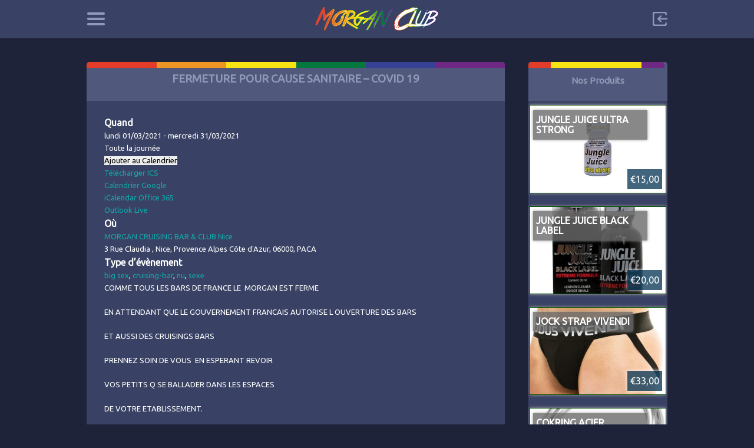

--- FILE ---
content_type: text/html; charset=UTF-8
request_url: https://morganclub.fr/evenements/fermeture-pour-cause-sanitaire-covid-19/
body_size: 11152
content:

<!doctype html>
<html lang="fr-FR">
<head>
<meta charset="UTF-8">
<meta name="viewport" content="width=device-width, initial-scale=1, maximum-scale=1.0, user-scalable=no">
<link rel="icon" type="image/png" href="https://morganclub.fr/wp-content/themes/pinthis/images/favicon.png">
<title>FERMETURE POUR CAUSE SANITAIRE &#8211; COVID 19 &#8211; MorganClub</title>
<meta name='robots' content='max-image-preview:large' />
<link rel='dns-prefetch' href='//fonts.googleapis.com' />
<link rel="alternate" type="application/rss+xml" title="MorganClub &raquo; Flux" href="https://morganclub.fr/feed/" />
<link rel="alternate" type="application/rss+xml" title="MorganClub &raquo; Flux des commentaires" href="https://morganclub.fr/comments/feed/" />
<link rel="alternate" type="application/rss+xml" title="MorganClub &raquo; FERMETURE POUR CAUSE SANITAIRE &#8211; COVID 19 Flux des commentaires" href="https://morganclub.fr/evenements/fermeture-pour-cause-sanitaire-covid-19/feed/" />
<script type="text/javascript">
/* <![CDATA[ */
window._wpemojiSettings = {"baseUrl":"https:\/\/s.w.org\/images\/core\/emoji\/14.0.0\/72x72\/","ext":".png","svgUrl":"https:\/\/s.w.org\/images\/core\/emoji\/14.0.0\/svg\/","svgExt":".svg","source":{"concatemoji":"https:\/\/morganclub.fr\/wp-includes\/js\/wp-emoji-release.min.js?ver=6.4.7"}};
/*! This file is auto-generated */
!function(i,n){var o,s,e;function c(e){try{var t={supportTests:e,timestamp:(new Date).valueOf()};sessionStorage.setItem(o,JSON.stringify(t))}catch(e){}}function p(e,t,n){e.clearRect(0,0,e.canvas.width,e.canvas.height),e.fillText(t,0,0);var t=new Uint32Array(e.getImageData(0,0,e.canvas.width,e.canvas.height).data),r=(e.clearRect(0,0,e.canvas.width,e.canvas.height),e.fillText(n,0,0),new Uint32Array(e.getImageData(0,0,e.canvas.width,e.canvas.height).data));return t.every(function(e,t){return e===r[t]})}function u(e,t,n){switch(t){case"flag":return n(e,"\ud83c\udff3\ufe0f\u200d\u26a7\ufe0f","\ud83c\udff3\ufe0f\u200b\u26a7\ufe0f")?!1:!n(e,"\ud83c\uddfa\ud83c\uddf3","\ud83c\uddfa\u200b\ud83c\uddf3")&&!n(e,"\ud83c\udff4\udb40\udc67\udb40\udc62\udb40\udc65\udb40\udc6e\udb40\udc67\udb40\udc7f","\ud83c\udff4\u200b\udb40\udc67\u200b\udb40\udc62\u200b\udb40\udc65\u200b\udb40\udc6e\u200b\udb40\udc67\u200b\udb40\udc7f");case"emoji":return!n(e,"\ud83e\udef1\ud83c\udffb\u200d\ud83e\udef2\ud83c\udfff","\ud83e\udef1\ud83c\udffb\u200b\ud83e\udef2\ud83c\udfff")}return!1}function f(e,t,n){var r="undefined"!=typeof WorkerGlobalScope&&self instanceof WorkerGlobalScope?new OffscreenCanvas(300,150):i.createElement("canvas"),a=r.getContext("2d",{willReadFrequently:!0}),o=(a.textBaseline="top",a.font="600 32px Arial",{});return e.forEach(function(e){o[e]=t(a,e,n)}),o}function t(e){var t=i.createElement("script");t.src=e,t.defer=!0,i.head.appendChild(t)}"undefined"!=typeof Promise&&(o="wpEmojiSettingsSupports",s=["flag","emoji"],n.supports={everything:!0,everythingExceptFlag:!0},e=new Promise(function(e){i.addEventListener("DOMContentLoaded",e,{once:!0})}),new Promise(function(t){var n=function(){try{var e=JSON.parse(sessionStorage.getItem(o));if("object"==typeof e&&"number"==typeof e.timestamp&&(new Date).valueOf()<e.timestamp+604800&&"object"==typeof e.supportTests)return e.supportTests}catch(e){}return null}();if(!n){if("undefined"!=typeof Worker&&"undefined"!=typeof OffscreenCanvas&&"undefined"!=typeof URL&&URL.createObjectURL&&"undefined"!=typeof Blob)try{var e="postMessage("+f.toString()+"("+[JSON.stringify(s),u.toString(),p.toString()].join(",")+"));",r=new Blob([e],{type:"text/javascript"}),a=new Worker(URL.createObjectURL(r),{name:"wpTestEmojiSupports"});return void(a.onmessage=function(e){c(n=e.data),a.terminate(),t(n)})}catch(e){}c(n=f(s,u,p))}t(n)}).then(function(e){for(var t in e)n.supports[t]=e[t],n.supports.everything=n.supports.everything&&n.supports[t],"flag"!==t&&(n.supports.everythingExceptFlag=n.supports.everythingExceptFlag&&n.supports[t]);n.supports.everythingExceptFlag=n.supports.everythingExceptFlag&&!n.supports.flag,n.DOMReady=!1,n.readyCallback=function(){n.DOMReady=!0}}).then(function(){return e}).then(function(){var e;n.supports.everything||(n.readyCallback(),(e=n.source||{}).concatemoji?t(e.concatemoji):e.wpemoji&&e.twemoji&&(t(e.twemoji),t(e.wpemoji)))}))}((window,document),window._wpemojiSettings);
/* ]]> */
</script>
<link rel='stylesheet' id='otw_grid_manager-css' href='https://morganclub.fr/wp-content/plugins/content-manager-light/include/otw_components/otw_grid_manager_light/css/otw-grid.css?ver=1.1' type='text/css' media='all' />
<style id='wp-emoji-styles-inline-css' type='text/css'>

	img.wp-smiley, img.emoji {
		display: inline !important;
		border: none !important;
		box-shadow: none !important;
		height: 1em !important;
		width: 1em !important;
		margin: 0 0.07em !important;
		vertical-align: -0.1em !important;
		background: none !important;
		padding: 0 !important;
	}
</style>
<link rel='stylesheet' id='wp-block-library-css' href='https://morganclub.fr/wp-includes/css/dist/block-library/style.min.css?ver=6.4.7' type='text/css' media='all' />
<style id='ic-price-field-ic-price-table-style-inline-css' type='text/css'>
/**
 * Note that these styles are loaded *before* editor styles, so that
 * editor-specific styles using the same selectors will take precedence.
 */
.ic-font-size-custom .price-value, .ic-font-size-custom .price-value.small-price {
    font-size: inherit;
}
</style>
<style id='ic-epc-image-gallery-style-inline-css' type='text/css'>
/*!
 * 
 * https://impleCode.com
 *
 * Copyright 2021 impleCode
 * Free to use under the GPLv3 license.
 * http://www.gnu.org/licenses/gpl-3.0.html
 *
 * Contributing author: Norbert Dreszer
 *
 * NOTE: DO NOT EDIT THIS FILE. FOR YOUR OWN CSS GO TO WordPress > Appearance > Additional CSS and copy the CSS that you want to modify there.
 */

.wp-block-ic-epc-image-gallery {
    display: table;
}

.wp-block-ic-epc-image-gallery.alignfull, .wp-block-ic-epc-image-gallery.alignwide {
    display: block;
}
</style>
<link rel='stylesheet' id='ic_blocks-css' href='https://morganclub.fr/wp-content/plugins/post-type-x/core/includes/blocks/ic-blocks.min.css?timestamp=1710257281&#038;ver=6.4.7' type='text/css' media='all' />
<style id='classic-theme-styles-inline-css' type='text/css'>
/*! This file is auto-generated */
.wp-block-button__link{color:#fff;background-color:#32373c;border-radius:9999px;box-shadow:none;text-decoration:none;padding:calc(.667em + 2px) calc(1.333em + 2px);font-size:1.125em}.wp-block-file__button{background:#32373c;color:#fff;text-decoration:none}
</style>
<style id='global-styles-inline-css' type='text/css'>
body{--wp--preset--color--black: #000000;--wp--preset--color--cyan-bluish-gray: #abb8c3;--wp--preset--color--white: #ffffff;--wp--preset--color--pale-pink: #f78da7;--wp--preset--color--vivid-red: #cf2e2e;--wp--preset--color--luminous-vivid-orange: #ff6900;--wp--preset--color--luminous-vivid-amber: #fcb900;--wp--preset--color--light-green-cyan: #7bdcb5;--wp--preset--color--vivid-green-cyan: #00d084;--wp--preset--color--pale-cyan-blue: #8ed1fc;--wp--preset--color--vivid-cyan-blue: #0693e3;--wp--preset--color--vivid-purple: #9b51e0;--wp--preset--gradient--vivid-cyan-blue-to-vivid-purple: linear-gradient(135deg,rgba(6,147,227,1) 0%,rgb(155,81,224) 100%);--wp--preset--gradient--light-green-cyan-to-vivid-green-cyan: linear-gradient(135deg,rgb(122,220,180) 0%,rgb(0,208,130) 100%);--wp--preset--gradient--luminous-vivid-amber-to-luminous-vivid-orange: linear-gradient(135deg,rgba(252,185,0,1) 0%,rgba(255,105,0,1) 100%);--wp--preset--gradient--luminous-vivid-orange-to-vivid-red: linear-gradient(135deg,rgba(255,105,0,1) 0%,rgb(207,46,46) 100%);--wp--preset--gradient--very-light-gray-to-cyan-bluish-gray: linear-gradient(135deg,rgb(238,238,238) 0%,rgb(169,184,195) 100%);--wp--preset--gradient--cool-to-warm-spectrum: linear-gradient(135deg,rgb(74,234,220) 0%,rgb(151,120,209) 20%,rgb(207,42,186) 40%,rgb(238,44,130) 60%,rgb(251,105,98) 80%,rgb(254,248,76) 100%);--wp--preset--gradient--blush-light-purple: linear-gradient(135deg,rgb(255,206,236) 0%,rgb(152,150,240) 100%);--wp--preset--gradient--blush-bordeaux: linear-gradient(135deg,rgb(254,205,165) 0%,rgb(254,45,45) 50%,rgb(107,0,62) 100%);--wp--preset--gradient--luminous-dusk: linear-gradient(135deg,rgb(255,203,112) 0%,rgb(199,81,192) 50%,rgb(65,88,208) 100%);--wp--preset--gradient--pale-ocean: linear-gradient(135deg,rgb(255,245,203) 0%,rgb(182,227,212) 50%,rgb(51,167,181) 100%);--wp--preset--gradient--electric-grass: linear-gradient(135deg,rgb(202,248,128) 0%,rgb(113,206,126) 100%);--wp--preset--gradient--midnight: linear-gradient(135deg,rgb(2,3,129) 0%,rgb(40,116,252) 100%);--wp--preset--font-size--small: 13px;--wp--preset--font-size--medium: 20px;--wp--preset--font-size--large: 36px;--wp--preset--font-size--x-large: 42px;--wp--preset--spacing--20: 0.44rem;--wp--preset--spacing--30: 0.67rem;--wp--preset--spacing--40: 1rem;--wp--preset--spacing--50: 1.5rem;--wp--preset--spacing--60: 2.25rem;--wp--preset--spacing--70: 3.38rem;--wp--preset--spacing--80: 5.06rem;--wp--preset--shadow--natural: 6px 6px 9px rgba(0, 0, 0, 0.2);--wp--preset--shadow--deep: 12px 12px 50px rgba(0, 0, 0, 0.4);--wp--preset--shadow--sharp: 6px 6px 0px rgba(0, 0, 0, 0.2);--wp--preset--shadow--outlined: 6px 6px 0px -3px rgba(255, 255, 255, 1), 6px 6px rgba(0, 0, 0, 1);--wp--preset--shadow--crisp: 6px 6px 0px rgba(0, 0, 0, 1);}:where(.is-layout-flex){gap: 0.5em;}:where(.is-layout-grid){gap: 0.5em;}body .is-layout-flow > .alignleft{float: left;margin-inline-start: 0;margin-inline-end: 2em;}body .is-layout-flow > .alignright{float: right;margin-inline-start: 2em;margin-inline-end: 0;}body .is-layout-flow > .aligncenter{margin-left: auto !important;margin-right: auto !important;}body .is-layout-constrained > .alignleft{float: left;margin-inline-start: 0;margin-inline-end: 2em;}body .is-layout-constrained > .alignright{float: right;margin-inline-start: 2em;margin-inline-end: 0;}body .is-layout-constrained > .aligncenter{margin-left: auto !important;margin-right: auto !important;}body .is-layout-constrained > :where(:not(.alignleft):not(.alignright):not(.alignfull)){max-width: var(--wp--style--global--content-size);margin-left: auto !important;margin-right: auto !important;}body .is-layout-constrained > .alignwide{max-width: var(--wp--style--global--wide-size);}body .is-layout-flex{display: flex;}body .is-layout-flex{flex-wrap: wrap;align-items: center;}body .is-layout-flex > *{margin: 0;}body .is-layout-grid{display: grid;}body .is-layout-grid > *{margin: 0;}:where(.wp-block-columns.is-layout-flex){gap: 2em;}:where(.wp-block-columns.is-layout-grid){gap: 2em;}:where(.wp-block-post-template.is-layout-flex){gap: 1.25em;}:where(.wp-block-post-template.is-layout-grid){gap: 1.25em;}.has-black-color{color: var(--wp--preset--color--black) !important;}.has-cyan-bluish-gray-color{color: var(--wp--preset--color--cyan-bluish-gray) !important;}.has-white-color{color: var(--wp--preset--color--white) !important;}.has-pale-pink-color{color: var(--wp--preset--color--pale-pink) !important;}.has-vivid-red-color{color: var(--wp--preset--color--vivid-red) !important;}.has-luminous-vivid-orange-color{color: var(--wp--preset--color--luminous-vivid-orange) !important;}.has-luminous-vivid-amber-color{color: var(--wp--preset--color--luminous-vivid-amber) !important;}.has-light-green-cyan-color{color: var(--wp--preset--color--light-green-cyan) !important;}.has-vivid-green-cyan-color{color: var(--wp--preset--color--vivid-green-cyan) !important;}.has-pale-cyan-blue-color{color: var(--wp--preset--color--pale-cyan-blue) !important;}.has-vivid-cyan-blue-color{color: var(--wp--preset--color--vivid-cyan-blue) !important;}.has-vivid-purple-color{color: var(--wp--preset--color--vivid-purple) !important;}.has-black-background-color{background-color: var(--wp--preset--color--black) !important;}.has-cyan-bluish-gray-background-color{background-color: var(--wp--preset--color--cyan-bluish-gray) !important;}.has-white-background-color{background-color: var(--wp--preset--color--white) !important;}.has-pale-pink-background-color{background-color: var(--wp--preset--color--pale-pink) !important;}.has-vivid-red-background-color{background-color: var(--wp--preset--color--vivid-red) !important;}.has-luminous-vivid-orange-background-color{background-color: var(--wp--preset--color--luminous-vivid-orange) !important;}.has-luminous-vivid-amber-background-color{background-color: var(--wp--preset--color--luminous-vivid-amber) !important;}.has-light-green-cyan-background-color{background-color: var(--wp--preset--color--light-green-cyan) !important;}.has-vivid-green-cyan-background-color{background-color: var(--wp--preset--color--vivid-green-cyan) !important;}.has-pale-cyan-blue-background-color{background-color: var(--wp--preset--color--pale-cyan-blue) !important;}.has-vivid-cyan-blue-background-color{background-color: var(--wp--preset--color--vivid-cyan-blue) !important;}.has-vivid-purple-background-color{background-color: var(--wp--preset--color--vivid-purple) !important;}.has-black-border-color{border-color: var(--wp--preset--color--black) !important;}.has-cyan-bluish-gray-border-color{border-color: var(--wp--preset--color--cyan-bluish-gray) !important;}.has-white-border-color{border-color: var(--wp--preset--color--white) !important;}.has-pale-pink-border-color{border-color: var(--wp--preset--color--pale-pink) !important;}.has-vivid-red-border-color{border-color: var(--wp--preset--color--vivid-red) !important;}.has-luminous-vivid-orange-border-color{border-color: var(--wp--preset--color--luminous-vivid-orange) !important;}.has-luminous-vivid-amber-border-color{border-color: var(--wp--preset--color--luminous-vivid-amber) !important;}.has-light-green-cyan-border-color{border-color: var(--wp--preset--color--light-green-cyan) !important;}.has-vivid-green-cyan-border-color{border-color: var(--wp--preset--color--vivid-green-cyan) !important;}.has-pale-cyan-blue-border-color{border-color: var(--wp--preset--color--pale-cyan-blue) !important;}.has-vivid-cyan-blue-border-color{border-color: var(--wp--preset--color--vivid-cyan-blue) !important;}.has-vivid-purple-border-color{border-color: var(--wp--preset--color--vivid-purple) !important;}.has-vivid-cyan-blue-to-vivid-purple-gradient-background{background: var(--wp--preset--gradient--vivid-cyan-blue-to-vivid-purple) !important;}.has-light-green-cyan-to-vivid-green-cyan-gradient-background{background: var(--wp--preset--gradient--light-green-cyan-to-vivid-green-cyan) !important;}.has-luminous-vivid-amber-to-luminous-vivid-orange-gradient-background{background: var(--wp--preset--gradient--luminous-vivid-amber-to-luminous-vivid-orange) !important;}.has-luminous-vivid-orange-to-vivid-red-gradient-background{background: var(--wp--preset--gradient--luminous-vivid-orange-to-vivid-red) !important;}.has-very-light-gray-to-cyan-bluish-gray-gradient-background{background: var(--wp--preset--gradient--very-light-gray-to-cyan-bluish-gray) !important;}.has-cool-to-warm-spectrum-gradient-background{background: var(--wp--preset--gradient--cool-to-warm-spectrum) !important;}.has-blush-light-purple-gradient-background{background: var(--wp--preset--gradient--blush-light-purple) !important;}.has-blush-bordeaux-gradient-background{background: var(--wp--preset--gradient--blush-bordeaux) !important;}.has-luminous-dusk-gradient-background{background: var(--wp--preset--gradient--luminous-dusk) !important;}.has-pale-ocean-gradient-background{background: var(--wp--preset--gradient--pale-ocean) !important;}.has-electric-grass-gradient-background{background: var(--wp--preset--gradient--electric-grass) !important;}.has-midnight-gradient-background{background: var(--wp--preset--gradient--midnight) !important;}.has-small-font-size{font-size: var(--wp--preset--font-size--small) !important;}.has-medium-font-size{font-size: var(--wp--preset--font-size--medium) !important;}.has-large-font-size{font-size: var(--wp--preset--font-size--large) !important;}.has-x-large-font-size{font-size: var(--wp--preset--font-size--x-large) !important;}
.wp-block-navigation a:where(:not(.wp-element-button)){color: inherit;}
:where(.wp-block-post-template.is-layout-flex){gap: 1.25em;}:where(.wp-block-post-template.is-layout-grid){gap: 1.25em;}
:where(.wp-block-columns.is-layout-flex){gap: 2em;}:where(.wp-block-columns.is-layout-grid){gap: 2em;}
.wp-block-pullquote{font-size: 1.5em;line-height: 1.6;}
</style>
<link rel='stylesheet' id='redux-extendify-styles-css' href='https://morganclub.fr/wp-content/plugins/redux-framework/redux-core/assets/css/extendify-utilities.css?ver=4.4.13' type='text/css' media='all' />
<link rel='stylesheet' id='contact-form-7-css' href='https://morganclub.fr/wp-content/plugins/contact-form-7/includes/css/styles.css?ver=5.9.2' type='text/css' media='all' />
<link rel='stylesheet' id='wp-fullcalendar-css' href='https://morganclub.fr/wp-content/plugins/wp-fullcalendar/includes/css/main.css?ver=1.5' type='text/css' media='all' />
<link rel='stylesheet' id='wp-fullcalendar-tippy-light-border-css' href='https://morganclub.fr/wp-content/plugins/wp-fullcalendar/includes/css/tippy/light-border.css?ver=1.5' type='text/css' media='all' />
<link rel='stylesheet' id='jquery-ui-css' href='https://morganclub.fr/wp-content/plugins/wp-fullcalendar/includes/css/jquery-ui/eggplant/jquery-ui.min.css?ver=1.5' type='text/css' media='all' />
<link rel='stylesheet' id='jquery-ui-theme-css' href='https://morganclub.fr/wp-content/plugins/wp-fullcalendar/includes/css/jquery-ui/eggplant/theme.css?ver=1.5' type='text/css' media='all' />
<link rel='stylesheet' id='pinthis-style-css' href='https://morganclub.fr/wp-content/themes/pinthis/style.css?ver=1.5.3' type='text/css' media='all' />
<link rel='stylesheet' id='pinthis-child-style-css' href='https://morganclub.fr/wp-content/themes/pinthis-child/style.css?ver=6.4.7' type='text/css' media='all' />
<link rel='stylesheet' id='pinthis-ubuntu-font-css' href='https://fonts.googleapis.com/css?family=Ubuntu%3A400%2C400italic&#038;subset=latin%2Ccyrillic&#038;ver=6.4.7' type='text/css' media='all' />
<link rel='stylesheet' id='pinthis-roboto-font-css' href='https://fonts.googleapis.com/css?family=Roboto%3A400%2C300%2C500%2C700%2C900&#038;subset=latin%2Ccyrillic&#038;ver=6.4.7' type='text/css' media='all' />
<link rel='stylesheet' id='otw-shortcode-general_foundicons-css' href='https://morganclub.fr/wp-content/plugins/content-manager-light/include/otw_components/otw_shortcode/css/general_foundicons.css?ver=6.4.7' type='text/css' media='all' />
<link rel='stylesheet' id='otw-shortcode-social_foundicons-css' href='https://morganclub.fr/wp-content/plugins/content-manager-light/include/otw_components/otw_shortcode/css/social_foundicons.css?ver=6.4.7' type='text/css' media='all' />
<link rel='stylesheet' id='otw-shortcode-jquery-ui-css' href='https://morganclub.fr/wp-content/plugins/content-manager-light/include/otw_components/otw_shortcode/css/jquery-ui-1.9.1.css?ver=6.4.7' type='text/css' media='all' />
<link rel='stylesheet' id='otw-shortcode-css' href='https://morganclub.fr/wp-content/plugins/content-manager-light/include/otw_components/otw_shortcode/css/otw_shortcode.css?ver=6.4.7' type='text/css' media='all' />
<script type="text/javascript" src="https://morganclub.fr/wp-includes/js/jquery/jquery.min.js?ver=3.7.1" id="jquery-core-js"></script>
<script type="text/javascript" src="https://morganclub.fr/wp-includes/js/jquery/jquery-migrate.min.js?ver=3.4.1" id="jquery-migrate-js"></script>
<script type="text/javascript" id="events-manager-js-extra">
/* <![CDATA[ */
var EM = {"ajaxurl":"https:\/\/morganclub.fr\/wp-admin\/admin-ajax.php","locationajaxurl":"https:\/\/morganclub.fr\/wp-admin\/admin-ajax.php?action=locations_search","firstDay":"1","locale":"fr","dateFormat":"yy-mm-dd","ui_css":"https:\/\/morganclub.fr\/wp-content\/plugins\/events-manager\/includes\/css\/jquery-ui\/build.min.css","show24hours":"1","is_ssl":"1","autocomplete_limit":"10","calendar":{"breakpoints":{"small":560,"medium":908,"large":false},"month_format":"M Y"},"phone":"","datepicker":{"format":"d\/m\/Y","locale":"fr"},"search":{"breakpoints":{"small":650,"medium":850,"full":false}},"url":"https:\/\/morganclub.fr\/wp-content\/plugins\/events-manager","assets":{"input.em-uploader":{"js":{"em-uploader":{"url":"https:\/\/morganclub.fr\/wp-content\/plugins\/events-manager\/includes\/js\/em-uploader.js?v=7.2.3.1","event":"em_uploader_ready"}}},".em-event-editor":{"js":{"event-editor":{"url":"https:\/\/morganclub.fr\/wp-content\/plugins\/events-manager\/includes\/js\/events-manager-event-editor.js?v=7.2.3.1","event":"em_event_editor_ready"}},"css":{"event-editor":"https:\/\/morganclub.fr\/wp-content\/plugins\/events-manager\/includes\/css\/events-manager-event-editor.min.css?v=7.2.3.1"}},".em-recurrence-sets, .em-timezone":{"js":{"luxon":{"url":"luxon\/luxon.js?v=7.2.3.1","event":"em_luxon_ready"}}},".em-booking-form, #em-booking-form, .em-booking-recurring, .em-event-booking-form":{"js":{"em-bookings":{"url":"https:\/\/morganclub.fr\/wp-content\/plugins\/events-manager\/includes\/js\/bookingsform.js?v=7.2.3.1","event":"em_booking_form_js_loaded"}}},"#em-opt-archetypes":{"js":{"archetypes":"https:\/\/morganclub.fr\/wp-content\/plugins\/events-manager\/includes\/js\/admin-archetype-editor.js?v=7.2.3.1","archetypes_ms":"https:\/\/morganclub.fr\/wp-content\/plugins\/events-manager\/includes\/js\/admin-archetypes.js?v=7.2.3.1","qs":"qs\/qs.js?v=7.2.3.1"}}},"cached":"","bookingInProgress":"Veuillez patienter pendant que la r\u00e9servation est soumise.","tickets_save":"Enregistrer le billet","bookingajaxurl":"https:\/\/morganclub.fr\/wp-admin\/admin-ajax.php","bookings_export_save":"Exporter les r\u00e9servations","bookings_settings_save":"Enregistrer","booking_delete":"Confirmez-vous vouloir le supprimer\u00a0?","booking_offset":"30","bookings":{"submit_button":{"text":{"default":"Envoyer votre demande de r\u00e9servation","free":"Envoyer votre demande de r\u00e9servation","payment":"Envoyer votre demande de r\u00e9servation","processing":"Processing ..."}},"update_listener":""},"bb_full":"Complet","bb_book":"R\u00e9servez maintenant","bb_booking":"R\u00e9servation ...","bb_booked":"R\u00e9servation soumis","bb_error":"R\u00e9servation erreur. R\u00e9essayer?","bb_cancel":"Annuler","bb_canceling":"Annuler...","bb_cancelled":"Annul\u00e9","bb_cancel_error":"Annulation erreur. R\u00e9essayer?","txt_search":"Recherche","txt_searching":"Recherche en cours\u2026","txt_loading":"Chargement en cours\u2026"};
/* ]]> */
</script>
<script type="text/javascript" src="https://morganclub.fr/wp-content/plugins/events-manager/includes/js/events-manager.js?ver=7.2.3.1" id="events-manager-js"></script>
<script type="text/javascript" src="https://morganclub.fr/wp-content/plugins/events-manager/includes/external/flatpickr/l10n/fr.js?ver=7.2.3.1" id="em-flatpickr-localization-js"></script>
<script type="text/javascript" src="https://morganclub.fr/wp-includes/js/jquery/ui/core.min.js?ver=1.13.2" id="jquery-ui-core-js"></script>
<script type="text/javascript" src="https://morganclub.fr/wp-includes/js/jquery/ui/menu.min.js?ver=1.13.2" id="jquery-ui-menu-js"></script>
<script type="text/javascript" src="https://morganclub.fr/wp-includes/js/jquery/ui/selectmenu.min.js?ver=1.13.2" id="jquery-ui-selectmenu-js"></script>
<script type="text/javascript" src="https://morganclub.fr/wp-includes/js/jquery/ui/tooltip.min.js?ver=1.13.2" id="jquery-ui-tooltip-js"></script>
<script type="text/javascript" src="https://morganclub.fr/wp-includes/js/dist/vendor/moment.min.js?ver=2.29.4" id="moment-js"></script>
<script type="text/javascript" id="moment-js-after">
/* <![CDATA[ */
moment.updateLocale( 'fr_FR', {"months":["janvier","f\u00e9vrier","mars","avril","mai","juin","juillet","ao\u00fbt","septembre","octobre","novembre","d\u00e9cembre"],"monthsShort":["Jan","F\u00e9v","Mar","Avr","Mai","Juin","Juil","Ao\u00fbt","Sep","Oct","Nov","D\u00e9c"],"weekdays":["dimanche","lundi","mardi","mercredi","jeudi","vendredi","samedi"],"weekdaysShort":["dim","lun","mar","mer","jeu","ven","sam"],"week":{"dow":1},"longDateFormat":{"LT":"G \\h i \\m\\i\\n","LTS":null,"L":null,"LL":"j F Y","LLL":"d F Y G\\hi","LLLL":null}} );
/* ]]> */
</script>
<script type="text/javascript" id="wp-fullcalendar-js-extra">
/* <![CDATA[ */
var WPFC = {"ajaxurl":"https:\/\/morganclub.fr\/wp-admin\/admin-ajax.php?action=WP_FullCalendar","firstDay":"1","wpfc_theme":"jquery-ui","wpfc_limit":"5","wpfc_limit_txt":"more ...","timeFormat":"h(:mm)A","defaultView":"month","weekends":"true","header":{"left":"prev,next today","center":"title","right":"month,basicWeek,basicDay"},"wpfc_qtips":"1","tippy_theme":"light-border","tippy_placement":"top","tippy_loading":"Loading..."};
/* ]]> */
</script>
<script type="text/javascript" src="https://morganclub.fr/wp-content/plugins/wp-fullcalendar/includes/js/main.js?ver=1.5" id="wp-fullcalendar-js"></script>
<script type="text/javascript" src="https://morganclub.fr/wp-content/plugins/content-manager-light/include/otw_components/otw_shortcode/js/otw_shortcode_core.js?ver=6.4.7" id="otw-shortcode-core-js"></script>
<script type="text/javascript" src="https://morganclub.fr/wp-content/plugins/content-manager-light/include/otw_components/otw_shortcode/js/otw_shortcode.js?ver=6.4.7" id="otw-shortcode-js"></script>
<link rel="https://api.w.org/" href="https://morganclub.fr/wp-json/" /><link rel="EditURI" type="application/rsd+xml" title="RSD" href="https://morganclub.fr/xmlrpc.php?rsd" />
<meta name="generator" content="WordPress 6.4.7" />
<link rel="canonical" href="https://morganclub.fr/evenements/fermeture-pour-cause-sanitaire-covid-19/" />
<link rel='shortlink' href='https://morganclub.fr/?p=1348' />
<link rel="alternate" type="application/json+oembed" href="https://morganclub.fr/wp-json/oembed/1.0/embed?url=https%3A%2F%2Fmorganclub.fr%2Fevenements%2Ffermeture-pour-cause-sanitaire-covid-19%2F" />
<link rel="alternate" type="text/xml+oembed" href="https://morganclub.fr/wp-json/oembed/1.0/embed?url=https%3A%2F%2Fmorganclub.fr%2Fevenements%2Ffermeture-pour-cause-sanitaire-covid-19%2F&#038;format=xml" />
<meta name="generator" content="Redux 4.4.13" />		<style type="text/css" id="wp-custom-css">
			#container.content-area.product-catalog .price-value.blue-price,
.boxed #product_details table tr td.price-value.blue-price,
.price-value.blue-price,
.product-price.blue-price {
  color:#F8E413
}		</style>
		
</head>



<body class="event-template-default single single-event postid-1348" id="totop" >
<header class=" ">
	<div class="container clearfix">
		<div class="left-part">
			<nav class="menu-categories dropel">
				<a href="#" onclick="return false;" class="icon-menu-categories tooltip" title="Categories">Categories</a>
				<div class="dropdown">
					<div class="dropdown-wrapper arrow-up-left">
					
		<!-- <a href="#" onclick="return false;" class=""></a> -->
						<ul class="categories-list">
			<div class="menu-menu-1-container"><ul id="menu-menu-1" class="menu"><li id="menu-item-10" class="menu-item menu-item-type-custom menu-item-object-custom menu-item-home menu-item-10"><a href="http://morganclub.fr/">Accueil</a></li>
<li id="menu-item-471" class="menu-item menu-item-type-post_type menu-item-object-page menu-item-471"><a href="https://morganclub.fr/infos/">Infos &#038; tarifs</a></li>
<li id="menu-item-240" class="menu-item menu-item-type-post_type menu-item-object-page menu-item-240"><a href="https://morganclub.fr/calendrier/">Calendrier</a></li>
<li id="menu-item-1516" class="menu-item menu-item-type-post_type menu-item-object-page menu-item-1516"><a href="https://morganclub.fr/catalogue/">Catalogue</a></li>
<li id="menu-item-241" class="menu-item menu-item-type-post_type menu-item-object-page menu-item-241"><a href="https://morganclub.fr/nos-partenaires/">Nos partenaires</a></li>
</ul></div></ul>
			<!-- <ul class="categories-list">
								</ul> -->
					</div>
				</div>
			</nav>
			<div class="search-box clearfix dropel">
				<a href="#" onclick="return false;" class="icon-zoom">Search</a>
				<div class="dropdown">
					<div class="dropdown-wrapper arrow-up-left">
					<!--<i class="fa fa-mobile"></i><a href="tel:06 ">: 06 </a>
						<!--<form action="/" method="get">
							<input type="text" name="s" value="Search">
							<input type="submit" value="Search">
						</form>-->
					</div>
				</div>
			</div>
		</div>
		<h1 class="logo">
			<a href="https://morganclub.fr/" title="MorganClub">
								<img src="https://morganclub.fr/wp-content/themes/pinthis/images/logo.png" alt="MorganClub">
							</a>
		</h1>
		<div class="right-part">
										<div class="log-in-out dropel">
					<a href="#" onclick="return false;" title="Sign In" class="icon-login tooltip">Sign in</a>
					<div class="dropdown">
						<div class="dropdown-wrapper arrow-up-right">
							 
							<form name="login-form" id="login-form" action="https://morganclub.fr/morganadmin/" method="post"><p class="login-username">
				<label for="user_login">Identifiant ou adresse e-mail</label>
				<input type="text" name="log" id="user_login" autocomplete="username" class="input" value="" size="20" />
			</p><p class="login-password">
				<label for="user_pass">Mot de passe</label>
				<input type="password" name="pwd" id="user_pass" autocomplete="current-password" spellcheck="false" class="input" value="" size="20" />
			</p><p class="login-submit">
				<input type="submit" name="wp-submit" id="wp-submit" class="button button-primary" value="Login" />
				<input type="hidden" name="redirect_to" value="https://morganclub.fr/evenements/fermeture-pour-cause-sanitaire-covid-19/" />
			</p></form>							<p class="login-links clearfix">
								<span class="fleft">
									<a href="https://morganclub.fr/morganadmin/?action=lostpassword&amp;redirect_to=https%3A%2F%2Fmorganclub.fr%2Fevenements%2Ffermeture-pour-cause-sanitaire-covid-19%2F" title="Lost password">Lost your password?</a>
								</span>
															</p>
						</div>
					</div>
				</div>
				
		</div>
	</div>
		<div class="container fluid clearfix">
		<a href="#" onclick="return false;" class=""></a>
		<div class="header-menu">
					</div>
	</div>
	</header>


<section id="content">
	<div class="container clearfix">
				<div class="postWrap">
			<div class="post-1348 event type-event status-publish hentry event-tags-big-sex event-tags-cruising-bar event-tags-nu event-tags-sexe">
				<div class="contentbox">
															
					
						<div class="acctopbar">
			<div class="acctop coul1">&nbsp;</div>
			<div class="acctop coul2">&nbsp;</div>
			<div class="acctop coul3">&nbsp;</div>
			<div class="acctop coul4">&nbsp;</div>
			<div class="acctop coul5">&nbsp;</div>
			<div class="acctop coul6">&nbsp;</div>
			<div class="acctop coul7"><h3>FERMETURE POUR CAUSE SANITAIRE &#8211; COVID 19</h3></div>
	</div>
					

					<!--  -->
						

					
										
					<div class="textbox clearfix">
					
						<div class="em em-view-container" id="em-view-6" data-view="event">
	<div class="em-item em-item-single em-event em-event-single em-event-488 " id="em-event-6" data-view-id="6">
		
<section class="em-item-header"  style="--default-border:#a8d144;">
	
	<div class="em-item-meta">
		<section class="em-item-meta-column">
			<section class="em-event-when">
				<h3>Quand</h3>
				<div class="em-item-meta-line em-event-date em-event-meta-datetime">
					<span class="em-icon-calendar em-icon"></span>
					lundi 01/03/2021 - mercredi 31/03/2021&nbsp;&nbsp;&nbsp;&nbsp;
				</div>
				<div class="em-item-meta-line em-event-time em-event-meta-datetime">
					<span class="em-icon-clock em-icon"></span>
					Toute la journée
				</div>
									<button type="button" class="em-event-add-to-calendar em-tooltip-ddm em-clickable input" data-button-width="match" data-tooltip-class="em-add-to-calendar-tooltip" data-content="em-event-add-to-colendar-content-305838667"><span class="em-icon em-icon-calendar"></span> Ajouter au Calendrier</button>
					<div class="em-tooltip-ddm-content em-event-add-to-calendar-content" id="em-event-add-to-colendar-content-305838667">
						<a class="em-a2c-download" href="https://morganclub.fr/evenements/fermeture-pour-cause-sanitaire-covid-19/ical/" target="_blank">Télécharger ICS</a>
						<a class="em-a2c-google" href="https://www.google.com/calendar/event?action=TEMPLATE&#038;text=FERMETURE+POUR+CAUSE+SANITAIRE+-+COVID+19&#038;dates=20210301T000000/20210331T235959&#038;details=COMME+TOUS+LES+BARS+DE+FRANCE+LE%C2%A0+MORGAN+EST+FERMEEN+ATTENDANT+QUE+LE+GOUVERNEMENT+FRANCAIS+AUTORISE+L+OUVERTURE+DES+BARSET+AUSSI+DES+CRUISINGS+BARSPRENNEZ+SOIN+DE+VOUS%C2%A0+EN+ESPERANT+REVOIRVOS+PETITS+Q+SE+BALLADER+DANS+LES+ESPACESDE+VOTRE+ETABLISSEMENT.RENSEIGNEMENTS+PAR+SMS+AU%C2%A0+06+08+77+39+87LOULOU%26nbsp%3B&#038;location=3+Rue+Claudia+%2C+Nice%2C+Provence+Alpes+C%C3%B4te+d%27Azur%2C+06000%2C+PACA%2C+France&#038;trp=false&#038;sprop=https%3A%2F%2Fmorganclub.fr%2Fevenements%2Ffermeture-pour-cause-sanitaire-covid-19%2F&#038;sprop=name:MorganClub&#038;ctz=Europe%2FParis" target="_blank">Calendrier Google</a>
						<a class="em-a2c-apple" href="webcal://morganclub.fr/evenements/fermeture-pour-cause-sanitaire-covid-19/ical/" target="_blank">iCalendar</a>
						<a class="em-a2c-office" href="https://outlook.office.com/calendar/0/deeplink/compose?allday=false&#038;body=COMME+TOUS+LES+BARS+DE+FRANCE+LE%C2%A0+MORGAN+EST+FERMEEN+ATTENDANT+QUE+LE+GOUVERNEMENT+FRANCAIS+AUTORISE+L+OUVERTURE+DES+BARSET+AUSSI+DES+CRUISINGS+BARSPRENNEZ+SOIN+DE+VOUS%C2%A0+EN+ESPERANT+REVOIRVOS+PETITS+Q+SE+BALLADER+DANS+LES+ESPACESDE+VOTRE+ETABLISSEMENT.RENSEIGNEMENTS+PAR+SMS+AU%C2%A0+06+08+77+39+87LOULOU%26nbsp%3B&#038;location=3+Rue+Claudia+%2C+Nice%2C+Provence+Alpes+C%C3%B4te+d%27Azur%2C+06000%2C+PACA%2C+France&#038;path=/calendar/action/compose&#038;rru=addevent&#038;startdt=2021-03-01T00%3A00%3A00%2B01%3A00&#038;enddt=2021-03-31T23%3A59%3A59%2B02%3A00&#038;subject=FERMETURE+POUR+CAUSE+SANITAIRE+-+COVID+19" target="_blank">Office 365</a>
						<a class="em-a2c-outlook" href="https://outlook.live.com/calendar/0/deeplink/compose?allday=false&#038;body=COMME+TOUS+LES+BARS+DE+FRANCE+LE%C2%A0+MORGAN+EST+FERMEEN+ATTENDANT+QUE+LE+GOUVERNEMENT+FRANCAIS+AUTORISE+L+OUVERTURE+DES+BARSET+AUSSI+DES+CRUISINGS+BARSPRENNEZ+SOIN+DE+VOUS%C2%A0+EN+ESPERANT+REVOIRVOS+PETITS+Q+SE+BALLADER+DANS+LES+ESPACESDE+VOTRE+ETABLISSEMENT.RENSEIGNEMENTS+PAR+SMS+AU%C2%A0+06+08+77+39+87LOULOU%26nbsp%3B&#038;location=3+Rue+Claudia+%2C+Nice%2C+Provence+Alpes+C%C3%B4te+d%27Azur%2C+06000%2C+PACA%2C+France&#038;path=/calendar/action/compose&#038;rru=addevent&#038;startdt=2021-03-01T00%3A00%3A00%2B01%3A00&#038;enddt=2021-03-31T23%3A59%3A59%2B02%3A00&#038;subject=FERMETURE+POUR+CAUSE+SANITAIRE+-+COVID+19" target="_blank">Outlook Live</a>
					</div>
					
			</section>
	
			
		</section>

		<section class="em-item-meta-column">
			
			<section class="em-event-where">
				<h3>Où</h3>
				<div class="em-item-meta-line em-event-location">
					<span class="em-icon-location em-icon"></span>
					<div>
						<a href="https://morganclub.fr/Emplacements/morgan-club-nice/">MORGAN CRUISING BAR &amp; CLUB Nice</a><br>
						3 Rue Claudia , Nice, Provence Alpes Côte d'Azur, 06000, PACA
					</div>
				</div>
			</section>
			
			
			
			
			<section class="em-item-taxonomies">
				<h3>Type d’évènement</h3>
				
				
				<div class="em-item-meta-line em-item-taxonomy em-event-tags">
					<span class="em-icon-tag em-icon"></span>
					<div><a href="https://morganclub.fr/evenements/tags/big-sex/">big sex</a>, <a href="https://morganclub.fr/evenements/tags/cruising-bar/">cruising-bar</a>, <a href="https://morganclub.fr/evenements/tags/nu/">nu</a>, <a href="https://morganclub.fr/evenements/tags/sexe/">sexe</a></div>
				</div>
				
			</section>
			
		</section>
	</div>
</section>

<section class="em-event-location">
	
</section>

<section class="em-event-content">
	<p>COMME TOUS LES BARS DE FRANCE LE  MORGAN EST FERME</p>
<p>EN ATTENDANT QUE LE GOUVERNEMENT FRANCAIS AUTORISE L OUVERTURE DES BARS</p>
<p>ET AUSSI DES CRUISINGS BARS</p>
<p>PRENNEZ SOIN DE VOUS  EN ESPERANT REVOIR</p>
<p>VOS PETITS Q SE BALLADER DANS LES ESPACES</p>
<p>DE VOTRE ETABLISSEMENT.</p>
<p>RENSEIGNEMENTS PAR SMS AU  06 08 77 39 87</p>
<p>LOULOU</p>
<p><img fetchpriority="high" decoding="async" class="alignnone size-medium wp-image-314" src="http://morganclub.fr/wp-content/uploads/2016/05/350x430_384565_229462617130435_100002000969202_511740_641529-1-720x920.jpg" alt="" width="332" height="424" /></p>
<p>&nbsp;</p>

</section>
	</div>
</div>
	 						
					</div>
					
				
																
				</div>
			</div>
		</div>
		<aside class="sidebar">
							<div class="contentbox">
<div class="wp-block-columns is-layout-flex wp-container-core-columns-layout-1 wp-block-columns-is-layout-flex">
<div class="wp-block-column is-layout-flow wp-block-column-is-layout-flow">
<div class="acctopbar">
<div class="acctop coul1">&nbsp;</div>
<div class="acctop coul3">&nbsp;</div>
<div class="acctop coul3">&nbsp;</div>
<div class="acctop coul3">&nbsp;</div>
<div class="acctop coul3">&nbsp;</div>
<div class="acctop coul6">&nbsp;</div>
<div class="acctop coul7"><h3>Nos Produits</h3></div>
</div>

<div class="product-list responsive default  per-row-1"  data-ic_ajax_query='{"post_type":"al_product","post__in":["1510"],"posts_per_page":100,"archive_template":"default"}'>

    <div class="al_archive product-1510 modern-grid-element grey-box ic-design publish priced">
		        <div class="pseudo"></div>
        <a href="https://morganclub.fr/catalogue/jungle-juice-ultra-strong/"><img loading="lazy" decoding="async" width="600" height="384" src="https://morganclub.fr/wp-content/uploads/2021/12/jungle-juice-ultra-strong-600x384.jpg" class="modern-grid-image" alt="JUNGLE JUICE ULTRA STRONG" />            <h3 class="product-name grey-box ic-design">JUNGLE JUICE ULTRA STRONG</h3>
			<span class="product-price blue-price small-price ic-design">€15,00</span>        </a>
		    </div>

<div style="clear:both"></div></div>
<div class="product-list responsive default  per-row-1"  data-ic_ajax_query='{"post_type":"al_product","post__in":["1506"],"posts_per_page":100,"archive_template":"default"}'>

    <div class="al_archive product-1506 modern-grid-element grey-box ic-design publish priced">
		        <div class="pseudo"></div>
        <a href="https://morganclub.fr/catalogue/jungle-juice-black-label/"><img loading="lazy" decoding="async" width="600" height="384" src="https://morganclub.fr/wp-content/uploads/2021/12/black-label-30-ml-600x384.jpg" class="modern-grid-image" alt="JUNGLE JUICE BLACK LABEL" />            <h3 class="product-name grey-box ic-design">JUNGLE JUICE BLACK LABEL</h3>
			<span class="product-price blue-price small-price ic-design">€20,00</span>        </a>
		    </div>

<div style="clear:both"></div></div>
<div class="product-list responsive default  per-row-1"  data-ic_ajax_query='{"post_type":"al_product","post__in":["1504"],"posts_per_page":100,"archive_template":"default"}'>

    <div class="al_archive product-1504 modern-grid-element grey-box ic-design publish priced">
		        <div class="pseudo"></div>
        <a href="https://morganclub.fr/catalogue/jock-strap-vivendi/"><img loading="lazy" decoding="async" width="600" height="384" src="https://morganclub.fr/wp-content/uploads/2021/12/jock-strap-classic-noir-modus-vivendi2-600x384.jpg" class="modern-grid-image" alt="JOCK STRAP VIVENDI" />            <h3 class="product-name grey-box ic-design">JOCK STRAP VIVENDI</h3>
			<span class="product-price blue-price small-price ic-design">€33,00</span>        </a>
		    </div>

<div style="clear:both"></div></div>
<div class="product-list responsive default  per-row-1"  data-ic_ajax_query='{"post_type":"al_product","post__in":["1502"],"posts_per_page":100,"archive_template":"default"}'>

    <div class="al_archive product-1502 modern-grid-element grey-box ic-design publish priced">
		        <div class="pseudo"></div>
        <a href="https://morganclub.fr/catalogue/cokringcier-inoxydable/"><img loading="lazy" decoding="async" width="600" height="384" src="https://morganclub.fr/wp-content/uploads/2021/12/Cokring-600x384.jpg" class="modern-grid-image" alt="COKRING ACIER INOXYDABLE" />            <h3 class="product-name grey-box ic-design">COKRING ACIER INOXYDABLE</h3>
			<span class="product-price blue-price small-price ic-design">€18,00</span>        </a>
		    </div>

<div style="clear:both"></div></div>
<div class="product-list responsive default  per-row-1"  data-ic_ajax_query='{"post_type":"al_product","post__in":["1500"],"posts_per_page":100,"archive_template":"default"}'>

    <div class="al_archive product-1500 modern-grid-element grey-box ic-design publish priced">
		        <div class="pseudo"></div>
        <a href="https://morganclub.fr/catalogue/j-lube-poudre/"><img loading="lazy" decoding="async" width="600" height="384" src="https://morganclub.fr/wp-content/uploads/2021/12/lube-poudre-pour-lubrifiant-600x384.jpg" class="modern-grid-image" alt="J-LUBE POUDRE" />            <h3 class="product-name grey-box ic-design">J-LUBE POUDRE</h3>
			<span class="product-price blue-price small-price ic-design">€30,00</span>        </a>
		    </div>

<div style="clear:both"></div></div>
</div>
</div>
</div>					</aside>
	</div>
</section>


		<script type="text/javascript">
			(function() {
				let targetObjectName = 'EM';
				if ( typeof window[targetObjectName] === 'object' && window[targetObjectName] !== null ) {
					Object.assign( window[targetObjectName], []);
				} else {
					console.warn( 'Could not merge extra data: window.' + targetObjectName + ' not found or not an object.' );
				}
			})();
		</script>
		<link rel='stylesheet' id='dashicons-css' href='https://morganclub.fr/wp-includes/css/dashicons.min.css?ver=6.4.7' type='text/css' media='all' />
<link rel='stylesheet' id='al_product_styles-css' href='https://morganclub.fr/wp-content/plugins/post-type-x/core/css/al_product.min.css?timestamp=1710257281&#038;ver=6.4.7' type='text/css' media='all' />
<style id='core-block-supports-inline-css' type='text/css'>
.wp-container-core-columns-layout-1.wp-container-core-columns-layout-1{flex-wrap:nowrap;}
</style>
<script type="text/javascript" src="https://morganclub.fr/wp-content/plugins/contact-form-7/includes/swv/js/index.js?ver=5.9.2" id="swv-js"></script>
<script type="text/javascript" id="contact-form-7-js-extra">
/* <![CDATA[ */
var wpcf7 = {"api":{"root":"https:\/\/morganclub.fr\/wp-json\/","namespace":"contact-form-7\/v1"}};
/* ]]> */
</script>
<script type="text/javascript" src="https://morganclub.fr/wp-content/plugins/contact-form-7/includes/js/index.js?ver=5.9.2" id="contact-form-7-js"></script>
<script type="text/javascript" src="https://morganclub.fr/wp-content/themes/pinthis/js/modernizr.min.js?ver=2.8.3" id="pinthis-modernizr-script-js"></script>
<script type="text/javascript" src="https://morganclub.fr/wp-content/themes/pinthis/js/spin.js?ver=2.3.2" id="pinthis-spin-script-js"></script>
<script type="text/javascript" src="https://morganclub.fr/wp-content/themes/pinthis/js/jquery-mousewheel.js?ver=3.1.12" id="pinthis-mousewheel-script-js"></script>
<script type="text/javascript" src="https://morganclub.fr/wp-content/themes/pinthis/js/jquery-masonry.min.js?ver=3.3.2" id="pinthis-masonry-script-js"></script>
<script type="text/javascript" src="https://morganclub.fr/wp-content/themes/pinthis/js/jquery-imagesloaded.js?ver=3.1.8" id="pinthis-masonry-imagesload-script-js"></script>
<script type="text/javascript" src="https://morganclub.fr/wp-content/themes/pinthis/js/jquery-selectbox.js?ver=0.2" id="pinthis-selectbox-script-js"></script>
<script type="text/javascript" src="https://morganclub.fr/wp-content/themes/pinthis/js/jquery-clearinginput.js?ver=1.0" id="pinthis-clearinginput-script-js"></script>
<script type="text/javascript" src="https://morganclub.fr/wp-content/themes/pinthis/js/jquery-atooltip.min.js?ver=1.5" id="pinthis-atooltip-script-js"></script>
<script type="text/javascript" src="https://morganclub.fr/wp-content/themes/pinthis/js/jquery-magnific-popup.js?ver=1.0.0" id="pinthis-magnificpopup-script-js"></script>
<script type="text/javascript" src="https://morganclub.fr/wp-content/themes/pinthis/js/jquery-spin.min.js?ver=1.0" id="pinthis-spinjquery-script-js"></script>
<script type="text/javascript" src="https://morganclub.fr/wp-content/themes/pinthis/js/jquery-jscrollpane.min.js?ver=2.0.21" id="pinthis-jscrollpane-script-js"></script>
<script type="text/javascript" src="https://morganclub.fr/wp-content/themes/pinthis/js/jquery-finger.min.js?ver=0.1.0" id="pinthis-finger-script-js"></script>
<script type="text/javascript" src="https://morganclub.fr/wp-content/themes/pinthis/js/jquery-flickerplate.min.js?ver=2.1.1" id="pinthis-flickerplate-script-js"></script>
<script type="text/javascript" id="pinthis-main-script-js-extra">
/* <![CDATA[ */
var pinthis_phpjs_option = {"arrows":"","arrows_constraint":"","auto_flick":"","auto_flick_delay":"10","block_text":"","dot_navigation":"","dot_alignment":"center","flick_position":"1","tr_username":"Username","tr_password":"Password","tr_search":"Search"};
/* ]]> */
</script>
<script type="text/javascript" src="https://morganclub.fr/wp-content/themes/pinthis/js/main.js?ver=1.5.3" id="pinthis-main-script-js"></script>
<script type="text/javascript" src="https://www.google.com/recaptcha/api.js?render=6LfmTosUAAAAACflie2Uy5YMTrOyyqZ4h4kb6Uc2&amp;ver=3.0" id="google-recaptcha-js"></script>
<script type="text/javascript" src="https://morganclub.fr/wp-includes/js/dist/vendor/wp-polyfill-inert.min.js?ver=3.1.2" id="wp-polyfill-inert-js"></script>
<script type="text/javascript" src="https://morganclub.fr/wp-includes/js/dist/vendor/regenerator-runtime.min.js?ver=0.14.0" id="regenerator-runtime-js"></script>
<script type="text/javascript" src="https://morganclub.fr/wp-includes/js/dist/vendor/wp-polyfill.min.js?ver=3.15.0" id="wp-polyfill-js"></script>
<script type="text/javascript" id="wpcf7-recaptcha-js-extra">
/* <![CDATA[ */
var wpcf7_recaptcha = {"sitekey":"6LfmTosUAAAAACflie2Uy5YMTrOyyqZ4h4kb6Uc2","actions":{"homepage":"homepage","contactform":"contactform"}};
/* ]]> */
</script>
<script type="text/javascript" src="https://morganclub.fr/wp-content/plugins/contact-form-7/modules/recaptcha/index.js?ver=5.9.2" id="wpcf7-recaptcha-js"></script>
<script type="text/javascript" id="al_product_scripts-js-extra">
/* <![CDATA[ */
var product_object = {"ajaxurl":"https:\/\/morganclub.fr\/wp-admin\/admin-ajax.php","post_id":"1348","lightbox_settings":{"transition":"elastic","initialWidth":200,"maxWidth":"90%","maxHeight":"90%","rel":"gal"},"filter_button_label":"Filter","design_schemes":"grey-box ic-design","loading":"https:\/\/morganclub.fr\/wp-includes\/js\/thickbox\/loadingAnimation.gif"};
/* ]]> */
</script>
<script type="text/javascript" src="https://morganclub.fr/wp-content/plugins/post-type-x/core/js/product.min.js?timestamp=1710257281&amp;ver=6.4.7" id="al_product_scripts-js"></script>
<script type="text/javascript" id="ic_product_ajax-js-extra">
/* <![CDATA[ */
var ic_ajax = {"query_vars":"{\"page\":\"\",\"event\":\"fermeture-pour-cause-sanitaire-covid-19\",\"post_type\":\"event\",\"name\":\"fermeture-pour-cause-sanitaire-covid-19\"}","request_url":"https:\/\/morganclub.fr\/evenements\/fermeture-pour-cause-sanitaire-covid-19\/","filters_reset_url":"","is_search":"","nonce":"63e3ee9260"};
/* ]]> */
</script>
<script type="text/javascript" src="https://morganclub.fr/wp-content/plugins/post-type-x/core/js/product-ajax.min.js?timestamp=1710257281&amp;ver=6.4.7" id="ic_product_ajax-js"></script>
    <style>
        body.ic-disabled-body:before {
            background-image: url("/wp-includes/js/thickbox/loadingAnimation.gif");
        }
    </style>
	</body>
</html>


--- FILE ---
content_type: text/html; charset=utf-8
request_url: https://www.google.com/recaptcha/api2/anchor?ar=1&k=6LfmTosUAAAAACflie2Uy5YMTrOyyqZ4h4kb6Uc2&co=aHR0cHM6Ly9tb3JnYW5jbHViLmZyOjQ0Mw..&hl=en&v=PoyoqOPhxBO7pBk68S4YbpHZ&size=invisible&anchor-ms=20000&execute-ms=30000&cb=7pzg0x9b74ih
body_size: 48833
content:
<!DOCTYPE HTML><html dir="ltr" lang="en"><head><meta http-equiv="Content-Type" content="text/html; charset=UTF-8">
<meta http-equiv="X-UA-Compatible" content="IE=edge">
<title>reCAPTCHA</title>
<style type="text/css">
/* cyrillic-ext */
@font-face {
  font-family: 'Roboto';
  font-style: normal;
  font-weight: 400;
  font-stretch: 100%;
  src: url(//fonts.gstatic.com/s/roboto/v48/KFO7CnqEu92Fr1ME7kSn66aGLdTylUAMa3GUBHMdazTgWw.woff2) format('woff2');
  unicode-range: U+0460-052F, U+1C80-1C8A, U+20B4, U+2DE0-2DFF, U+A640-A69F, U+FE2E-FE2F;
}
/* cyrillic */
@font-face {
  font-family: 'Roboto';
  font-style: normal;
  font-weight: 400;
  font-stretch: 100%;
  src: url(//fonts.gstatic.com/s/roboto/v48/KFO7CnqEu92Fr1ME7kSn66aGLdTylUAMa3iUBHMdazTgWw.woff2) format('woff2');
  unicode-range: U+0301, U+0400-045F, U+0490-0491, U+04B0-04B1, U+2116;
}
/* greek-ext */
@font-face {
  font-family: 'Roboto';
  font-style: normal;
  font-weight: 400;
  font-stretch: 100%;
  src: url(//fonts.gstatic.com/s/roboto/v48/KFO7CnqEu92Fr1ME7kSn66aGLdTylUAMa3CUBHMdazTgWw.woff2) format('woff2');
  unicode-range: U+1F00-1FFF;
}
/* greek */
@font-face {
  font-family: 'Roboto';
  font-style: normal;
  font-weight: 400;
  font-stretch: 100%;
  src: url(//fonts.gstatic.com/s/roboto/v48/KFO7CnqEu92Fr1ME7kSn66aGLdTylUAMa3-UBHMdazTgWw.woff2) format('woff2');
  unicode-range: U+0370-0377, U+037A-037F, U+0384-038A, U+038C, U+038E-03A1, U+03A3-03FF;
}
/* math */
@font-face {
  font-family: 'Roboto';
  font-style: normal;
  font-weight: 400;
  font-stretch: 100%;
  src: url(//fonts.gstatic.com/s/roboto/v48/KFO7CnqEu92Fr1ME7kSn66aGLdTylUAMawCUBHMdazTgWw.woff2) format('woff2');
  unicode-range: U+0302-0303, U+0305, U+0307-0308, U+0310, U+0312, U+0315, U+031A, U+0326-0327, U+032C, U+032F-0330, U+0332-0333, U+0338, U+033A, U+0346, U+034D, U+0391-03A1, U+03A3-03A9, U+03B1-03C9, U+03D1, U+03D5-03D6, U+03F0-03F1, U+03F4-03F5, U+2016-2017, U+2034-2038, U+203C, U+2040, U+2043, U+2047, U+2050, U+2057, U+205F, U+2070-2071, U+2074-208E, U+2090-209C, U+20D0-20DC, U+20E1, U+20E5-20EF, U+2100-2112, U+2114-2115, U+2117-2121, U+2123-214F, U+2190, U+2192, U+2194-21AE, U+21B0-21E5, U+21F1-21F2, U+21F4-2211, U+2213-2214, U+2216-22FF, U+2308-230B, U+2310, U+2319, U+231C-2321, U+2336-237A, U+237C, U+2395, U+239B-23B7, U+23D0, U+23DC-23E1, U+2474-2475, U+25AF, U+25B3, U+25B7, U+25BD, U+25C1, U+25CA, U+25CC, U+25FB, U+266D-266F, U+27C0-27FF, U+2900-2AFF, U+2B0E-2B11, U+2B30-2B4C, U+2BFE, U+3030, U+FF5B, U+FF5D, U+1D400-1D7FF, U+1EE00-1EEFF;
}
/* symbols */
@font-face {
  font-family: 'Roboto';
  font-style: normal;
  font-weight: 400;
  font-stretch: 100%;
  src: url(//fonts.gstatic.com/s/roboto/v48/KFO7CnqEu92Fr1ME7kSn66aGLdTylUAMaxKUBHMdazTgWw.woff2) format('woff2');
  unicode-range: U+0001-000C, U+000E-001F, U+007F-009F, U+20DD-20E0, U+20E2-20E4, U+2150-218F, U+2190, U+2192, U+2194-2199, U+21AF, U+21E6-21F0, U+21F3, U+2218-2219, U+2299, U+22C4-22C6, U+2300-243F, U+2440-244A, U+2460-24FF, U+25A0-27BF, U+2800-28FF, U+2921-2922, U+2981, U+29BF, U+29EB, U+2B00-2BFF, U+4DC0-4DFF, U+FFF9-FFFB, U+10140-1018E, U+10190-1019C, U+101A0, U+101D0-101FD, U+102E0-102FB, U+10E60-10E7E, U+1D2C0-1D2D3, U+1D2E0-1D37F, U+1F000-1F0FF, U+1F100-1F1AD, U+1F1E6-1F1FF, U+1F30D-1F30F, U+1F315, U+1F31C, U+1F31E, U+1F320-1F32C, U+1F336, U+1F378, U+1F37D, U+1F382, U+1F393-1F39F, U+1F3A7-1F3A8, U+1F3AC-1F3AF, U+1F3C2, U+1F3C4-1F3C6, U+1F3CA-1F3CE, U+1F3D4-1F3E0, U+1F3ED, U+1F3F1-1F3F3, U+1F3F5-1F3F7, U+1F408, U+1F415, U+1F41F, U+1F426, U+1F43F, U+1F441-1F442, U+1F444, U+1F446-1F449, U+1F44C-1F44E, U+1F453, U+1F46A, U+1F47D, U+1F4A3, U+1F4B0, U+1F4B3, U+1F4B9, U+1F4BB, U+1F4BF, U+1F4C8-1F4CB, U+1F4D6, U+1F4DA, U+1F4DF, U+1F4E3-1F4E6, U+1F4EA-1F4ED, U+1F4F7, U+1F4F9-1F4FB, U+1F4FD-1F4FE, U+1F503, U+1F507-1F50B, U+1F50D, U+1F512-1F513, U+1F53E-1F54A, U+1F54F-1F5FA, U+1F610, U+1F650-1F67F, U+1F687, U+1F68D, U+1F691, U+1F694, U+1F698, U+1F6AD, U+1F6B2, U+1F6B9-1F6BA, U+1F6BC, U+1F6C6-1F6CF, U+1F6D3-1F6D7, U+1F6E0-1F6EA, U+1F6F0-1F6F3, U+1F6F7-1F6FC, U+1F700-1F7FF, U+1F800-1F80B, U+1F810-1F847, U+1F850-1F859, U+1F860-1F887, U+1F890-1F8AD, U+1F8B0-1F8BB, U+1F8C0-1F8C1, U+1F900-1F90B, U+1F93B, U+1F946, U+1F984, U+1F996, U+1F9E9, U+1FA00-1FA6F, U+1FA70-1FA7C, U+1FA80-1FA89, U+1FA8F-1FAC6, U+1FACE-1FADC, U+1FADF-1FAE9, U+1FAF0-1FAF8, U+1FB00-1FBFF;
}
/* vietnamese */
@font-face {
  font-family: 'Roboto';
  font-style: normal;
  font-weight: 400;
  font-stretch: 100%;
  src: url(//fonts.gstatic.com/s/roboto/v48/KFO7CnqEu92Fr1ME7kSn66aGLdTylUAMa3OUBHMdazTgWw.woff2) format('woff2');
  unicode-range: U+0102-0103, U+0110-0111, U+0128-0129, U+0168-0169, U+01A0-01A1, U+01AF-01B0, U+0300-0301, U+0303-0304, U+0308-0309, U+0323, U+0329, U+1EA0-1EF9, U+20AB;
}
/* latin-ext */
@font-face {
  font-family: 'Roboto';
  font-style: normal;
  font-weight: 400;
  font-stretch: 100%;
  src: url(//fonts.gstatic.com/s/roboto/v48/KFO7CnqEu92Fr1ME7kSn66aGLdTylUAMa3KUBHMdazTgWw.woff2) format('woff2');
  unicode-range: U+0100-02BA, U+02BD-02C5, U+02C7-02CC, U+02CE-02D7, U+02DD-02FF, U+0304, U+0308, U+0329, U+1D00-1DBF, U+1E00-1E9F, U+1EF2-1EFF, U+2020, U+20A0-20AB, U+20AD-20C0, U+2113, U+2C60-2C7F, U+A720-A7FF;
}
/* latin */
@font-face {
  font-family: 'Roboto';
  font-style: normal;
  font-weight: 400;
  font-stretch: 100%;
  src: url(//fonts.gstatic.com/s/roboto/v48/KFO7CnqEu92Fr1ME7kSn66aGLdTylUAMa3yUBHMdazQ.woff2) format('woff2');
  unicode-range: U+0000-00FF, U+0131, U+0152-0153, U+02BB-02BC, U+02C6, U+02DA, U+02DC, U+0304, U+0308, U+0329, U+2000-206F, U+20AC, U+2122, U+2191, U+2193, U+2212, U+2215, U+FEFF, U+FFFD;
}
/* cyrillic-ext */
@font-face {
  font-family: 'Roboto';
  font-style: normal;
  font-weight: 500;
  font-stretch: 100%;
  src: url(//fonts.gstatic.com/s/roboto/v48/KFO7CnqEu92Fr1ME7kSn66aGLdTylUAMa3GUBHMdazTgWw.woff2) format('woff2');
  unicode-range: U+0460-052F, U+1C80-1C8A, U+20B4, U+2DE0-2DFF, U+A640-A69F, U+FE2E-FE2F;
}
/* cyrillic */
@font-face {
  font-family: 'Roboto';
  font-style: normal;
  font-weight: 500;
  font-stretch: 100%;
  src: url(//fonts.gstatic.com/s/roboto/v48/KFO7CnqEu92Fr1ME7kSn66aGLdTylUAMa3iUBHMdazTgWw.woff2) format('woff2');
  unicode-range: U+0301, U+0400-045F, U+0490-0491, U+04B0-04B1, U+2116;
}
/* greek-ext */
@font-face {
  font-family: 'Roboto';
  font-style: normal;
  font-weight: 500;
  font-stretch: 100%;
  src: url(//fonts.gstatic.com/s/roboto/v48/KFO7CnqEu92Fr1ME7kSn66aGLdTylUAMa3CUBHMdazTgWw.woff2) format('woff2');
  unicode-range: U+1F00-1FFF;
}
/* greek */
@font-face {
  font-family: 'Roboto';
  font-style: normal;
  font-weight: 500;
  font-stretch: 100%;
  src: url(//fonts.gstatic.com/s/roboto/v48/KFO7CnqEu92Fr1ME7kSn66aGLdTylUAMa3-UBHMdazTgWw.woff2) format('woff2');
  unicode-range: U+0370-0377, U+037A-037F, U+0384-038A, U+038C, U+038E-03A1, U+03A3-03FF;
}
/* math */
@font-face {
  font-family: 'Roboto';
  font-style: normal;
  font-weight: 500;
  font-stretch: 100%;
  src: url(//fonts.gstatic.com/s/roboto/v48/KFO7CnqEu92Fr1ME7kSn66aGLdTylUAMawCUBHMdazTgWw.woff2) format('woff2');
  unicode-range: U+0302-0303, U+0305, U+0307-0308, U+0310, U+0312, U+0315, U+031A, U+0326-0327, U+032C, U+032F-0330, U+0332-0333, U+0338, U+033A, U+0346, U+034D, U+0391-03A1, U+03A3-03A9, U+03B1-03C9, U+03D1, U+03D5-03D6, U+03F0-03F1, U+03F4-03F5, U+2016-2017, U+2034-2038, U+203C, U+2040, U+2043, U+2047, U+2050, U+2057, U+205F, U+2070-2071, U+2074-208E, U+2090-209C, U+20D0-20DC, U+20E1, U+20E5-20EF, U+2100-2112, U+2114-2115, U+2117-2121, U+2123-214F, U+2190, U+2192, U+2194-21AE, U+21B0-21E5, U+21F1-21F2, U+21F4-2211, U+2213-2214, U+2216-22FF, U+2308-230B, U+2310, U+2319, U+231C-2321, U+2336-237A, U+237C, U+2395, U+239B-23B7, U+23D0, U+23DC-23E1, U+2474-2475, U+25AF, U+25B3, U+25B7, U+25BD, U+25C1, U+25CA, U+25CC, U+25FB, U+266D-266F, U+27C0-27FF, U+2900-2AFF, U+2B0E-2B11, U+2B30-2B4C, U+2BFE, U+3030, U+FF5B, U+FF5D, U+1D400-1D7FF, U+1EE00-1EEFF;
}
/* symbols */
@font-face {
  font-family: 'Roboto';
  font-style: normal;
  font-weight: 500;
  font-stretch: 100%;
  src: url(//fonts.gstatic.com/s/roboto/v48/KFO7CnqEu92Fr1ME7kSn66aGLdTylUAMaxKUBHMdazTgWw.woff2) format('woff2');
  unicode-range: U+0001-000C, U+000E-001F, U+007F-009F, U+20DD-20E0, U+20E2-20E4, U+2150-218F, U+2190, U+2192, U+2194-2199, U+21AF, U+21E6-21F0, U+21F3, U+2218-2219, U+2299, U+22C4-22C6, U+2300-243F, U+2440-244A, U+2460-24FF, U+25A0-27BF, U+2800-28FF, U+2921-2922, U+2981, U+29BF, U+29EB, U+2B00-2BFF, U+4DC0-4DFF, U+FFF9-FFFB, U+10140-1018E, U+10190-1019C, U+101A0, U+101D0-101FD, U+102E0-102FB, U+10E60-10E7E, U+1D2C0-1D2D3, U+1D2E0-1D37F, U+1F000-1F0FF, U+1F100-1F1AD, U+1F1E6-1F1FF, U+1F30D-1F30F, U+1F315, U+1F31C, U+1F31E, U+1F320-1F32C, U+1F336, U+1F378, U+1F37D, U+1F382, U+1F393-1F39F, U+1F3A7-1F3A8, U+1F3AC-1F3AF, U+1F3C2, U+1F3C4-1F3C6, U+1F3CA-1F3CE, U+1F3D4-1F3E0, U+1F3ED, U+1F3F1-1F3F3, U+1F3F5-1F3F7, U+1F408, U+1F415, U+1F41F, U+1F426, U+1F43F, U+1F441-1F442, U+1F444, U+1F446-1F449, U+1F44C-1F44E, U+1F453, U+1F46A, U+1F47D, U+1F4A3, U+1F4B0, U+1F4B3, U+1F4B9, U+1F4BB, U+1F4BF, U+1F4C8-1F4CB, U+1F4D6, U+1F4DA, U+1F4DF, U+1F4E3-1F4E6, U+1F4EA-1F4ED, U+1F4F7, U+1F4F9-1F4FB, U+1F4FD-1F4FE, U+1F503, U+1F507-1F50B, U+1F50D, U+1F512-1F513, U+1F53E-1F54A, U+1F54F-1F5FA, U+1F610, U+1F650-1F67F, U+1F687, U+1F68D, U+1F691, U+1F694, U+1F698, U+1F6AD, U+1F6B2, U+1F6B9-1F6BA, U+1F6BC, U+1F6C6-1F6CF, U+1F6D3-1F6D7, U+1F6E0-1F6EA, U+1F6F0-1F6F3, U+1F6F7-1F6FC, U+1F700-1F7FF, U+1F800-1F80B, U+1F810-1F847, U+1F850-1F859, U+1F860-1F887, U+1F890-1F8AD, U+1F8B0-1F8BB, U+1F8C0-1F8C1, U+1F900-1F90B, U+1F93B, U+1F946, U+1F984, U+1F996, U+1F9E9, U+1FA00-1FA6F, U+1FA70-1FA7C, U+1FA80-1FA89, U+1FA8F-1FAC6, U+1FACE-1FADC, U+1FADF-1FAE9, U+1FAF0-1FAF8, U+1FB00-1FBFF;
}
/* vietnamese */
@font-face {
  font-family: 'Roboto';
  font-style: normal;
  font-weight: 500;
  font-stretch: 100%;
  src: url(//fonts.gstatic.com/s/roboto/v48/KFO7CnqEu92Fr1ME7kSn66aGLdTylUAMa3OUBHMdazTgWw.woff2) format('woff2');
  unicode-range: U+0102-0103, U+0110-0111, U+0128-0129, U+0168-0169, U+01A0-01A1, U+01AF-01B0, U+0300-0301, U+0303-0304, U+0308-0309, U+0323, U+0329, U+1EA0-1EF9, U+20AB;
}
/* latin-ext */
@font-face {
  font-family: 'Roboto';
  font-style: normal;
  font-weight: 500;
  font-stretch: 100%;
  src: url(//fonts.gstatic.com/s/roboto/v48/KFO7CnqEu92Fr1ME7kSn66aGLdTylUAMa3KUBHMdazTgWw.woff2) format('woff2');
  unicode-range: U+0100-02BA, U+02BD-02C5, U+02C7-02CC, U+02CE-02D7, U+02DD-02FF, U+0304, U+0308, U+0329, U+1D00-1DBF, U+1E00-1E9F, U+1EF2-1EFF, U+2020, U+20A0-20AB, U+20AD-20C0, U+2113, U+2C60-2C7F, U+A720-A7FF;
}
/* latin */
@font-face {
  font-family: 'Roboto';
  font-style: normal;
  font-weight: 500;
  font-stretch: 100%;
  src: url(//fonts.gstatic.com/s/roboto/v48/KFO7CnqEu92Fr1ME7kSn66aGLdTylUAMa3yUBHMdazQ.woff2) format('woff2');
  unicode-range: U+0000-00FF, U+0131, U+0152-0153, U+02BB-02BC, U+02C6, U+02DA, U+02DC, U+0304, U+0308, U+0329, U+2000-206F, U+20AC, U+2122, U+2191, U+2193, U+2212, U+2215, U+FEFF, U+FFFD;
}
/* cyrillic-ext */
@font-face {
  font-family: 'Roboto';
  font-style: normal;
  font-weight: 900;
  font-stretch: 100%;
  src: url(//fonts.gstatic.com/s/roboto/v48/KFO7CnqEu92Fr1ME7kSn66aGLdTylUAMa3GUBHMdazTgWw.woff2) format('woff2');
  unicode-range: U+0460-052F, U+1C80-1C8A, U+20B4, U+2DE0-2DFF, U+A640-A69F, U+FE2E-FE2F;
}
/* cyrillic */
@font-face {
  font-family: 'Roboto';
  font-style: normal;
  font-weight: 900;
  font-stretch: 100%;
  src: url(//fonts.gstatic.com/s/roboto/v48/KFO7CnqEu92Fr1ME7kSn66aGLdTylUAMa3iUBHMdazTgWw.woff2) format('woff2');
  unicode-range: U+0301, U+0400-045F, U+0490-0491, U+04B0-04B1, U+2116;
}
/* greek-ext */
@font-face {
  font-family: 'Roboto';
  font-style: normal;
  font-weight: 900;
  font-stretch: 100%;
  src: url(//fonts.gstatic.com/s/roboto/v48/KFO7CnqEu92Fr1ME7kSn66aGLdTylUAMa3CUBHMdazTgWw.woff2) format('woff2');
  unicode-range: U+1F00-1FFF;
}
/* greek */
@font-face {
  font-family: 'Roboto';
  font-style: normal;
  font-weight: 900;
  font-stretch: 100%;
  src: url(//fonts.gstatic.com/s/roboto/v48/KFO7CnqEu92Fr1ME7kSn66aGLdTylUAMa3-UBHMdazTgWw.woff2) format('woff2');
  unicode-range: U+0370-0377, U+037A-037F, U+0384-038A, U+038C, U+038E-03A1, U+03A3-03FF;
}
/* math */
@font-face {
  font-family: 'Roboto';
  font-style: normal;
  font-weight: 900;
  font-stretch: 100%;
  src: url(//fonts.gstatic.com/s/roboto/v48/KFO7CnqEu92Fr1ME7kSn66aGLdTylUAMawCUBHMdazTgWw.woff2) format('woff2');
  unicode-range: U+0302-0303, U+0305, U+0307-0308, U+0310, U+0312, U+0315, U+031A, U+0326-0327, U+032C, U+032F-0330, U+0332-0333, U+0338, U+033A, U+0346, U+034D, U+0391-03A1, U+03A3-03A9, U+03B1-03C9, U+03D1, U+03D5-03D6, U+03F0-03F1, U+03F4-03F5, U+2016-2017, U+2034-2038, U+203C, U+2040, U+2043, U+2047, U+2050, U+2057, U+205F, U+2070-2071, U+2074-208E, U+2090-209C, U+20D0-20DC, U+20E1, U+20E5-20EF, U+2100-2112, U+2114-2115, U+2117-2121, U+2123-214F, U+2190, U+2192, U+2194-21AE, U+21B0-21E5, U+21F1-21F2, U+21F4-2211, U+2213-2214, U+2216-22FF, U+2308-230B, U+2310, U+2319, U+231C-2321, U+2336-237A, U+237C, U+2395, U+239B-23B7, U+23D0, U+23DC-23E1, U+2474-2475, U+25AF, U+25B3, U+25B7, U+25BD, U+25C1, U+25CA, U+25CC, U+25FB, U+266D-266F, U+27C0-27FF, U+2900-2AFF, U+2B0E-2B11, U+2B30-2B4C, U+2BFE, U+3030, U+FF5B, U+FF5D, U+1D400-1D7FF, U+1EE00-1EEFF;
}
/* symbols */
@font-face {
  font-family: 'Roboto';
  font-style: normal;
  font-weight: 900;
  font-stretch: 100%;
  src: url(//fonts.gstatic.com/s/roboto/v48/KFO7CnqEu92Fr1ME7kSn66aGLdTylUAMaxKUBHMdazTgWw.woff2) format('woff2');
  unicode-range: U+0001-000C, U+000E-001F, U+007F-009F, U+20DD-20E0, U+20E2-20E4, U+2150-218F, U+2190, U+2192, U+2194-2199, U+21AF, U+21E6-21F0, U+21F3, U+2218-2219, U+2299, U+22C4-22C6, U+2300-243F, U+2440-244A, U+2460-24FF, U+25A0-27BF, U+2800-28FF, U+2921-2922, U+2981, U+29BF, U+29EB, U+2B00-2BFF, U+4DC0-4DFF, U+FFF9-FFFB, U+10140-1018E, U+10190-1019C, U+101A0, U+101D0-101FD, U+102E0-102FB, U+10E60-10E7E, U+1D2C0-1D2D3, U+1D2E0-1D37F, U+1F000-1F0FF, U+1F100-1F1AD, U+1F1E6-1F1FF, U+1F30D-1F30F, U+1F315, U+1F31C, U+1F31E, U+1F320-1F32C, U+1F336, U+1F378, U+1F37D, U+1F382, U+1F393-1F39F, U+1F3A7-1F3A8, U+1F3AC-1F3AF, U+1F3C2, U+1F3C4-1F3C6, U+1F3CA-1F3CE, U+1F3D4-1F3E0, U+1F3ED, U+1F3F1-1F3F3, U+1F3F5-1F3F7, U+1F408, U+1F415, U+1F41F, U+1F426, U+1F43F, U+1F441-1F442, U+1F444, U+1F446-1F449, U+1F44C-1F44E, U+1F453, U+1F46A, U+1F47D, U+1F4A3, U+1F4B0, U+1F4B3, U+1F4B9, U+1F4BB, U+1F4BF, U+1F4C8-1F4CB, U+1F4D6, U+1F4DA, U+1F4DF, U+1F4E3-1F4E6, U+1F4EA-1F4ED, U+1F4F7, U+1F4F9-1F4FB, U+1F4FD-1F4FE, U+1F503, U+1F507-1F50B, U+1F50D, U+1F512-1F513, U+1F53E-1F54A, U+1F54F-1F5FA, U+1F610, U+1F650-1F67F, U+1F687, U+1F68D, U+1F691, U+1F694, U+1F698, U+1F6AD, U+1F6B2, U+1F6B9-1F6BA, U+1F6BC, U+1F6C6-1F6CF, U+1F6D3-1F6D7, U+1F6E0-1F6EA, U+1F6F0-1F6F3, U+1F6F7-1F6FC, U+1F700-1F7FF, U+1F800-1F80B, U+1F810-1F847, U+1F850-1F859, U+1F860-1F887, U+1F890-1F8AD, U+1F8B0-1F8BB, U+1F8C0-1F8C1, U+1F900-1F90B, U+1F93B, U+1F946, U+1F984, U+1F996, U+1F9E9, U+1FA00-1FA6F, U+1FA70-1FA7C, U+1FA80-1FA89, U+1FA8F-1FAC6, U+1FACE-1FADC, U+1FADF-1FAE9, U+1FAF0-1FAF8, U+1FB00-1FBFF;
}
/* vietnamese */
@font-face {
  font-family: 'Roboto';
  font-style: normal;
  font-weight: 900;
  font-stretch: 100%;
  src: url(//fonts.gstatic.com/s/roboto/v48/KFO7CnqEu92Fr1ME7kSn66aGLdTylUAMa3OUBHMdazTgWw.woff2) format('woff2');
  unicode-range: U+0102-0103, U+0110-0111, U+0128-0129, U+0168-0169, U+01A0-01A1, U+01AF-01B0, U+0300-0301, U+0303-0304, U+0308-0309, U+0323, U+0329, U+1EA0-1EF9, U+20AB;
}
/* latin-ext */
@font-face {
  font-family: 'Roboto';
  font-style: normal;
  font-weight: 900;
  font-stretch: 100%;
  src: url(//fonts.gstatic.com/s/roboto/v48/KFO7CnqEu92Fr1ME7kSn66aGLdTylUAMa3KUBHMdazTgWw.woff2) format('woff2');
  unicode-range: U+0100-02BA, U+02BD-02C5, U+02C7-02CC, U+02CE-02D7, U+02DD-02FF, U+0304, U+0308, U+0329, U+1D00-1DBF, U+1E00-1E9F, U+1EF2-1EFF, U+2020, U+20A0-20AB, U+20AD-20C0, U+2113, U+2C60-2C7F, U+A720-A7FF;
}
/* latin */
@font-face {
  font-family: 'Roboto';
  font-style: normal;
  font-weight: 900;
  font-stretch: 100%;
  src: url(//fonts.gstatic.com/s/roboto/v48/KFO7CnqEu92Fr1ME7kSn66aGLdTylUAMa3yUBHMdazQ.woff2) format('woff2');
  unicode-range: U+0000-00FF, U+0131, U+0152-0153, U+02BB-02BC, U+02C6, U+02DA, U+02DC, U+0304, U+0308, U+0329, U+2000-206F, U+20AC, U+2122, U+2191, U+2193, U+2212, U+2215, U+FEFF, U+FFFD;
}

</style>
<link rel="stylesheet" type="text/css" href="https://www.gstatic.com/recaptcha/releases/PoyoqOPhxBO7pBk68S4YbpHZ/styles__ltr.css">
<script nonce="ogmLRy21GyUgqx37bGulAQ" type="text/javascript">window['__recaptcha_api'] = 'https://www.google.com/recaptcha/api2/';</script>
<script type="text/javascript" src="https://www.gstatic.com/recaptcha/releases/PoyoqOPhxBO7pBk68S4YbpHZ/recaptcha__en.js" nonce="ogmLRy21GyUgqx37bGulAQ">
      
    </script></head>
<body><div id="rc-anchor-alert" class="rc-anchor-alert"></div>
<input type="hidden" id="recaptcha-token" value="[base64]">
<script type="text/javascript" nonce="ogmLRy21GyUgqx37bGulAQ">
      recaptcha.anchor.Main.init("[\x22ainput\x22,[\x22bgdata\x22,\x22\x22,\[base64]/[base64]/[base64]/[base64]/[base64]/UltsKytdPUU6KEU8MjA0OD9SW2wrK109RT4+NnwxOTI6KChFJjY0NTEyKT09NTUyOTYmJk0rMTxjLmxlbmd0aCYmKGMuY2hhckNvZGVBdChNKzEpJjY0NTEyKT09NTYzMjA/[base64]/[base64]/[base64]/[base64]/[base64]/[base64]/[base64]\x22,\[base64]\\u003d\\u003d\x22,\x22YMK1McKHwrfCo8KDOw/[base64]/[base64]/Do1AtRsK2w6LCt8OONMOhwqAXO8ONAsKkQHdTw4A8HMO8w73DixfCqsOsUiQDUQYFw7/CrDpJwqLDlDRIU8KCwodgRsO4w67DllnDpMO1wrXDum53NibDl8K8K1HDh1JHKR/DqMOmwoPDscO7wrPCqAzCnMKEJhLCvMKPwpo2w6vDpm5Ww68eEcKCVMKjwrzDn8KyZk1ew4/DhwYeYCJyaMKcw5pDT8ObwrPCiVzDgQt8VcOeBhfCmcOdworDpsKWwrfDuUt8QRgifzVnFsKGw6ZHTEHDuMKADcKkcSTCgyrCryTCh8Ocw5rCuifDjcKZwqPCoMOdEMOXM8OmJlHCp14Hc8K2w7bDiMKywpHDpcK/w6F9wqxbw4DDhcKEfMKKwp/[base64]/CjcOKSzfCnA0LwrfCnHchwpJUw6PDmcKAw6IJBcO2wpHDombDrm7DlsK2MktAQ8Opw5LDksKYCWVDw6bCk8KdwpRML8Oww5PDh0hcw4HDmRc6wpLDhyo2woJXA8K2wooew5llWsOLe2jCrRFdd8Kowr7CkcOAw47CvsO1w6VeTC/[base64]/csOcw6stw4llw4bDqMOlwpnCr8KlASLDmXjDlQ9oVxzCosOXw7EdSzUOw4zCl29pwp/Cu8KZBsOgwoQ+wqFPwphxwrtZwqvDrBjCtlvDrlXDmCjCmj1MFcKcJMKMdmrDgAHDvh8gGsONwoDCtMKbw5cIRMOpH8O/[base64]/CjnbDjA00aCddwokmMFw3wqjCkcKpwplFw7pdw63DlcOhwqgow58swoXDrxXCkhDCiMKDwrXDjifCj0zDncOawoENw594woNVFMOXwpPDiAUWQsKgw6RGbMOtHsOFc8KBXFd2O8O2C8KeWRcSFSpFw7s3w5zDnFtgScKEC0RUwrNxOkLCiDvDt8OowoQiwr/CvsKOwrvDplrDiGQ4wpALRsOxwoZhw5nDgcKFOcKjw6LDuRo+w64yGsK1w7BkRCEJw7bCoMKqW8Oaw6oxaBnCtMOqQMK0w5DCj8OFw7tTGcOhwpXCksKac8KCeArDjMOhwonCjxjDqzjCmcKMwoHClMOfd8OUwrfCh8O5T1fCnU/DhAHDhsOewoBGwrLDsSQOw4N5wox+KcKTwrrCpAXDkcKbHcKtEAR0OcK8OTfCsMOgHR9pAcKiAsKSw6V9wrzClT9JGsO0wok6RDbDhsKZw5jDosKYwoF4w4PCv0waVMKfw6tCRSzDusOVSMKjwq3DksOIRsOxQ8K2woNqV0IbwpnDiAAgd8OPwo/CmBoyZcKewrxMwo4oPR47wplJFh8+wrJtwqsZXjB8wrjDmsOewqcWwrhXBi3DqMO9ES/DosKlB8OxwrnDlBkhU8KEwq1pwrw4w6FCwqoodGTDgjDDpsKVKsOqw5M4TsKGwpbCicOWwrYjwogcbhUwwqDDlMOTKhgSbyPCicOCw6QTw7cecFM8w5/CsMO3wovDl2/DssOnwr04BcOmakBzFRtyw6/DklPCicK9acOiwpNUw4Yhw4EbT3fCgBpHeXcDdHvClnbDt8OAwqF4wozCkMOWHMKtwocAwo3Dnh3DkSvDtgRKQ0heDcOeJ0x9w7fCqhYyb8O6w4NNGl7Dkn5JwpZIw6RxHivDrTEfwobDhsKDwpp0EsKOw5kAfGDDvCJcfkd2wr/DscOlTkQaw6rDmsKKwpjCncOAA8Kgw5/Dv8Onwo5fw47CkcOYw78YwrjCtsOhw6PDljx9w4/CvUrCmcKGIxvDrSjDqE/CrDtfVsK4Yg/CrAlQwpw1w7Imw5TCsjgQwoJYwq3Dl8KOw4llwrrDpcKoIChAJcKQW8OuNMKlwr/Cl3XCuQjClXtMwpLCrEjDgUISUcKDw7HCtcK5w6zCu8OIw53Cp8OhRsKdwrfDqVPDqHDDlsOvSMOpEcK3JyhNw5/DkGfDgsO/OsOAVMK/EyoDQsO9WcOTR1TDmD4FHcKFw5fCrMKvwqLCp31fw7gVw5oJw6VxwoXCjhDDgDspw7/DpF7DnMKtJyp9w4sHw6lEwrIEG8OzwrknBcOow7TCpsK8AcO7RS5Aw47Cl8KbJDlpDG7CvcK+w6HCh2LDoQ3Cr8OaHD3DkMKJw5jCsxBKM8O4w7M6RXVOTsOpwo/Clk7Di1RKwoJdPMOfVwJ8wo3DhMO9cVQ/RQbDiMKVAFXCiTDCpMKbasOGcWE3wqZyfMKBwrfCmW55ZcOaZsKodGTCt8O/wrJZwpDDjmXDjsKdwrU9MHMxw7XDhMKMwoZEw5NSGMOZfTpzwobDisKQMhzDvy3CoDN4TcOJwoVVHcO5ASVcw7vDuSplYcKeUcKZwpnDmsOLEMKywrXDqUnCusOeE28eahg7Vl3DsDzDtsOZM8KVCsOEFGXDsVIvbwQ9NcOaw6xqw4PDrhAXP1V/JcOwwqFGHmBsTyBAw4tTwpQHdWB/IsKMw4NPwoE4RD9AOVBCAjbCscO9HVQhwprDt8KnCcK6KFXCnDTCvTFBbB7DnsKRfMKqdMOGwq/DsXzDlhpewp3DrG/[base64]/worDgMK2wqYnwq8tahtBw5bCj1BmU8K+w6PCpMKURMOnw7HDhcKkwpVoQVJnFsKiO8KFwqM4KMOVJ8OOCMOzw4TDt1zCn3TCvcKcwqvCgcOawqByZMOtwo3DnUIqKR/Cvgw6w5Acwo0twqbCjVfCgcOGw5/[base64]/CksKvwqEEBMKSwrHCusKFNBnDgMKRE2x9w7hHfUnCrcOLUsO3wp3DusK8wrjDoyspw6PCl8KjwrcJw4TCjz/[base64]/CqF/DjcOdL8KvSnAZdsOAw6DChSrCkMOZUcOPwoLDp0nCpAx/[base64]/JcKwIlHDt8K2wqIFwrNjcWnCpkrCpcKqFhZvBzQkKErCt8KBwo0/w7nCl8KQwp4AHz8hG0AXW8OZVcOMw41bXMKmw4IcwoRlw6bDuwTDllDCrsK8Qn8Mw73Csw0Nw7vCh8K9w78Rw7B/IMKgwroJE8KWw7tFw5LDo8OkfcK4wpfDsMOJTsKdIcKpf8K0MzXCmgbDgn5tw7LCuhV2H3/ChcOqAcOpw4dHwoMYasODwq7DrsK2SyjCiwQqw7vDkDfDvFlzwppCwqfDiEgKNFkaw4fDlhhUwqbDusO5w7kAwr1Gw6zCv8KNMyFgVlXDtXloBcORGMOQMF/[base64]/w6LDucKVUknCq8K5fyYfSWR4wq/DnzbDqwfDpX51NMKeeibDjkZJE8O7HcKTJMK3w6nDlsOBcXUrwrrDk8ORw4s/AyJxejLCgBJhwqPCicKJBCHCkT9sShzDkRbCncOeNyY/FQ3DiB16w74Ew5vCnMOPwqrDlGDCuMOGU8OJw7rCrkcSwrXCkynDhXQkD0zDpxQywp0cPcKqw6UIw7Amwr4kw5o/w6tlLcKmw4Q6w6rDoX8XDTfCmcKyGsOiZ8Ovw5QDa8KuUnLCuXEtw6rCtRfDmxs+wrUswr5XHRcvFjTDginCmsOvH8OFfgLDpcKHwpZyASd1w4zCusKTQiXDgh9nw6vDlsKDwo3Cl8KwXMKoREV7dxdZwpIbwo1hw5VHwofCrmDCoXrDuAxow57DjFcWw4t3aElrw7/[base64]/DmHlhwrZEw6RtKGvDpsKrB8KFSMOcC8OtYsK1SMOcUXNhNsOaCMO1C00TwqvCgFXDlX/CvAbDlkXDh007w74yLcKPfWMOw4LDgQpHVxnCjlhvwq7DvlPCkcKzw7zChxsUw7XCuFk2woDCoMO2wrLDmcKoMEvCgcKrNSQKwoQrw7N+wqTDkGLCny/Dm1xNWMK9w6Ygc8KWwo0YU1vCm8ODMxhjHMKGw5LDhhDCtCwZO0lxw6zClMOeecOcw6xSwpF+wrIfw6ZEXsKRw7HDucOVBCPDisOHwrbCgcO7GATCtsKHwofCgFbDqk/CucO7WzB4QsKbw6EWw5rDsH/[base64]/DqGjDu3JiQm7CtDrDrcKkwroRPGQwXMOOWMKawq/Cu8OoChfCgDjDn8OuO8O0wo7DicOJZm3CimfDoyIpwoHCisOIFMOsX2x/[base64]/[base64]/DlFcRwqjCtsO+wqI+w6TDtcKQwqXClk/Dpl4ZDFHCsUN+KsKFfcKAw7YoVMOTasODAx0Ww43ChcKjaD/Cq8OPwo4fcizDm8Omw6howoMAL8OVI8KJEQ/CuQ1jMsOfw4rDighlW8OlAcOlw6E7W8OewpMGBWkUwpE0WkzDpsOaw7JtTiTDuXNGAy7DhyNfFMOfwozCpBUCw4XDmcOSw5kPFcKrw63DrcO3S8OEw5jDnn/Ds04ifMKwwpIhw5p3MMK2w5U3TsKTw6HCvEtTBBTDqSAJa21xw7jCg17CgMKvw67DuGh1F8OQehzCqHvDjQXDiy3DiC/DpcKawrLDpjRxwqoVAMKfw6rCuUTCn8KdQsOOw7LCpC95dhHDlMOHw6TCgEAKIw3Dh8KlYsOjw6hew5rCucKee1PDlHvDtgPDuMK0wqDDmAFxC8OSb8OdHcKzw5NnwoTCvQDDhsOqw5Q7A8KOYsKYXsKlXMK/w4dqw6BuwqcvX8O5w7zClsKsw79rwoHCpMOVw6ZLwpMywrEJw4/Dh1Fqw54bwqDDgMKXwpnCnSjDtxjCqhbDnULDusOCwqbCjsOXwrlBJh41AEIxZF/CrT3DjsOCw4bDnsKdTMKNw7ZzNzrCi0AtSi7DuF5QQMO/MsKqOh/CkmHDlSfCmWnDjSTCoMOOVGd5w6rCqsOfP2XCjcKrS8OWwo9dwpnDlsOQwr3CsMONwoHDgcKiEcOQfCLDqsK/b3odw4HDozrClcOnJsKewrcfwqDCjMOJw54AwqfChio9JcOfw4A/[base64]/[base64]/woHCh8Knw6rDjifDqA0Aw4/CtcK9wothw77CnMOfXMODKcKnw4XDjMOcUwFsFmzCusKNI8O3wptQEsKyehDDs8OnBsO/NijDj0nDgcOqw7DCgjHCh8KvCcO6w43CoycnCjDCrQ4FwpDDqcKlfsOOUcK1KMKxw7vDm3zCiMOawrHCnMK9JDI+w4/[base64]/wps3wploTcKZQMKzf8OIX0hFVcK1PRnDvsO7fsOzWTFRwpvDgsOaw4/DrcKZQW4sw506DjfDlkLDj8O5BcKawpTDuwTCgsKVw6NywqIywqJAw6dAw67CtFdxw70veWBbwpjDtMKQw5jCu8Knwq3DksKEw585f00KdMKhw7Q6VU9LPDtiN1LDpcOywoodKsK6w7k9T8K0XEjCjzDDpcKlwqfDl0gJw6vCuT90IsK7w6/DkXd6E8OSZFPDtMKAw5vDjMK5LcOfXsOPwobCtxnDqz96QjLDr8KmGsKuwrTCvmHDicKjw4Z7w6jCqkfClEzCu8OBSMOaw40+ecOPw5LDhMO6w41YwpjDimnCrBhoSjwAT0kCf8OlWHnDiQLDmcOAwoDDr8K2w6B8w5TCk1FawrxSw6HDoMKVawhnP8KidMOuQcOTwr/DjMOlw6vCjyDDvg16RsOXLcK2c8K4LcOrwoXDvVQNwpDCr399w4scw7Ifw5PDvcOtwqbDp3vCr0jCnMOnAT/[base64]/DmMOkdcOTw5rCgcOjfklWwoDDp8KWZ2PDnzlQw4zDvyoow7cDJ1nDuBppw5EpSxzDqh/Cu0/DskIwOhsqRcOFw4tTX8K7NTLCusODwoPDtsKoHcOiVsOawqLDi3vCnsObMFJfw5HDjwLDicK2L8OQH8ODw6/Dq8KJN8Kbw6nCgMOrQsOIw7vCt8KhwovCs8OXUixGw4/DuQXDv8Olw6daacKqw4pWfMO7DsOcGnLCr8OtBMO5VcOwwoggbsKiwpnDg0hVwpNTLjM5EMOgWmvCgHdUB8OaQcOmw7HCvSbCkl3DpnwRw5nCkkk1wqPDtAIpPT/DmMOOw6Bgw6NRJR/CrXBCwpnCmic6HGLDn8Kbw57CnCxRfMKPw5oFw5nCqsKbwpTDmsO/EsKwwpc1JMOrDcKJbsOANXsKwrfCh8KFEMKiQTVqIMOSRxjDp8Ohw6Mhex/Dp1HCkSrCmsOMw5PDqynCpSLCi8Ouwo06w751wrg+w7bCmMK5wrPCnRpkw68ZSnTDm8KNwqplXnItK2VBYCXDvcKGdRQcLShlTsO6HMO5I8K0SxHCgMKzNUrClcKHJcKVwp3DiiJPUg0ywq16YsO5wpPDkW5SAsK7fiDDqcOiwphxw6IQEcOfDzLDuTXCiSVww6wlw4/DgMK/w4XCnWU+K0E0dMONFMOHC8Otw6XCnwlswrvCoMOfJjZ5WcK6W8KCwrLDrsO2PjfDhsKCw7ISw7UCYAbDhcKgYi3CoEEKw6LCvcK0b8KJworCmAU4w6XDi8OcLsOXNMKCwrwlJE/CsTgZTHptwrDCvXMdCsOaw67CrDrDqMOzwq0wNy3CqG/CosK9wpVYNHZOwpQgFmzCiTvCkMOZDjwOw5fCvSUrbgIefwZhdhrCt2R7w5Aww6lmIsKXw75OXsO9QMKLwrZtw7MDXQs7w5HDtF47w5N4DcOfw7gnwobDhmPCizMfXMOdw5xQwqQRcsK5wq3DuxjDjk7Dr8OYw6DDv1oSW3JgwrXDtV0Tw5/ChT/CqH7CuGghwolwesKsw54Nwrt4w4YlWMKJw7PCmcOUw6BiVmTCg8O+eCUzAMKFCsOaASnDk8OXecKgMyh+X8KRHWTCncOQw5PDnsOpcR7Dl8O1w7/DncK1JBo8wqzCvxbCgG80w4oXCsKxw5MVwqQQUMKww4/CmC7CpVo+wpnCgcKgMAnCmsOEw6UgecKpNxvDq3bDs8K6w73Dvi/[base64]/w5NDIMKGM8ODNVJnIXbCicOAZcO9TFLCkMOYHT3CsgPCpi89w6/DmVcSY8Opw4fDjXYDJh05w7nDi8OSQAosF8O/PMKMwpHCglvDvsOvNcOow4V3w4vCtcKQw4HDmF3Cg3zDu8OAw5jCjUTCoDrDrMKawp81w5g7w7BKVTA6wrnDnMK5w4lrwqvDl8KVb8OowpROJcO3w7QRJkjCu31lwqZvw7kYw7kGwr3Cn8OxGmPCqkrDpRHCmz7Di8KYw5HCqcOcGcOeIMOPOw04w5cxw6vDkmTDtMO/[base64]/DiU8MNcO/[base64]/DlsKMH8OiPXvDiSfCmhU4TMK+w7zDrcOhw7ZRw5wuDsKSw5Q6AzrDggtDO8OLIcKcdws0w445WcOKfsK8wpHDl8K2wodzTh/ChMO/wq7CqEjDrnfDlcK1EcKmwo7DoUvDrTLDhETCmVg+wpgLYMKgw6HCisOWw4ohw5PCocOnMgRIwrouU8O9V05hwqsewrbDkHZWXH/CqQnDmcKzw7h2IsO0woAxwqFfw57DusOeJ31Jw6jCrzcKLsKhA8KHacKuwq3CoEkaTMKTwozCi8OAN2F8w6DDt8Oww59ofcOQw5PCnj4Yc1nDiBfCq8OtwoApw5TDtMK8wq/DgTrDlEPCnSDDicOYwqVpw7pzfsKNw7FXaTwwc8OjG1J0KsK2wqBgw4/[base64]/[base64]/DjcOQw55Ww77Chh0PwoQvTMKJw5zDu8KlbcK/O3nDhMKYw7LDkCRvDUkzwowBCMKTGcKDWB7Cl8OUw4TDl8OhAMOILV55CEhZwpTClC0Ew7HDsF7Cgw0awoDCl8KUw5TDlDTDicKpBFYTS8Kqw6fCnH5SwrvCp8Oswo3DqsKoCzDCln4ZAA15XiDDqnXCkU/DtFYrwqoJw7/Dh8OiRxkGw4jDmcKKw484QgvDicKSeMOXYcOdNMK4wpdFKEIGw5NLwrPDsE/DoMKnecKLw6PDhMKdw5DDkD4jWlt9w6dDJsKPw4MNJg/DlzDCg8OLw6nDncKXw5jDgsK5FlzDs8KRw6DDj0TDosKfHUzCncK7wrPDigzChTUQwpcdw6jDnsOJRWJiL3rCmMOHwrjCmsOvUMO7UcOxJMKdU8K+PMOhfwfCvgd4PsKwwofDgMK6wo3Cm2YGPMKSwp/Dl8O8RlcvwqnDjcKiY1XCvXZaVS3ChXgpa8OBWBLDhA4iflbCr8K7WBnCmEQRwrFaXsOBUMKfwoPDu8OVw5xzwq/CjmPCp8K5w4/[base64]/CjB3CsRk0bkfDoRjCtsKKwp4swoPDhRnCrMO7wq/[base64]/CicO9bGvCj8KGQMKAw5AFw5wIUcOHGMO+OcKXw6IrIsONDzTDkFwPXnYTw7/DuCAtwrnDosO6Q8KGb8O/woXCr8O6cV3Dq8O9Dlckw53DosK3NcOeOl/DtcOMRw/ChcOCwrJJw4s0w7fDrMKOW3JBK8OnS2LCunVdDMKeCTPCrsKGwrk+SDPChV3CiXjCqx/DgjAuwo9Fw4vCqmHCuAxFY8OZfD0Gw6zCgMKtLHDChDfCvcOwwqcHw6E7wrAbBirCozjCqMKtw59iwr8GZmoAw6gjP8OHZ8OuecOkwoxVw4fChwUgw43ClcKNWwbCqcKKw6NxwobCvsKaEMOGcHHCv2PDvmXCpW/Csx/[base64]/[base64]/DnCDDqg3CocO3MUUyV8KGLsKlVSYxTxsMw7TCmmVmw6zClMKrwrcuw4jCrcKkw6Q3KAhAB8OTwq7Dn1dFRcO0awN/Bzwowo0/ZsKOw7HDrUF/ZE5hAMOIwpsiwr4bwqXCmMObw5MAasO/[base64]/RGTDssO9dsKuw7/DuMO1QMKmYT7Dkl/[base64]/DkDHDtsOzwqlCYAXCgcKQHyzDnsODd0nChSXCsX1LLsKOw63Dv8O2wo11DsO5B8KBwrBmw6vChEYDM8OJesOLcyshw5PDqHJswqs7G8KQRMO2OE7DtVUwEsOLwqTCuTXCpMKXa8O/T0odEFQ1w6tqCgXDmWU7w6jDpGPCgHJZFDXDsiPDhMOCw7UWw5rDssOmOMOJRHxhX8Oywp4aHm/DrsKZYMKmwo7CnF5rMsOdw54yb8KXw4MBMANJwrF9w57CtUoBfMOQw6DDlMKkL8Ozw5c7wrY3wqlcw7khdR0Jw5TCosOXBXTCi0k0C8OrNsO+bcKgw5ZSVxrDg8Opwp/CgMKgw7nDpiDCohfCmgrDnGjDvTrCocKNw5bCsj/DiTwwMMKIwoDChzTClVrDpUA3w4Mvwp/[base64]/wpYbw69nJnfClVpowp0hw6R3AH0oW8OLOMOiGsK1EMO7w7xLw5bDjcOkFlzCvCJYw5Q2B8K5w4bDgV9/ZWzDvBrCmnRXw63ClzARb8OLFAbCgT7CiGIJUh3DhsKWwpFBUcOoF8Kswr0kwqcFwpVjO21rw7jDhMKFwp/DiGBVwq/Dn3cgDwNUFcOdwqTCgkXClWgXwprDs0YBWwt5H8O3CSzCvcOawpzCgMK1Y1DCoxxEKcK/[base64]/w6tZZsOqwr3Dg8OkARzCgETDvcKTwpQowogsw4MwTE7Ct25zw4UzcwXClMOQBsOodl3CqEgeFcO4wr0HRU8BNcOdw63ChQdpwpTClcKkw7vDhcORPz9AJ8KwwqLCssOTcDzCjcKkw4PDgS3CucOYw6bCvMKLwphLMjzCksKpWsK8fjvCvcODwrvDjCpowr/[base64]/CiBjClj8qwrzDo8KJw6sqwpjCnsODPsK0EsKdLsO+wp0lKCHCqS5ifR3CtsOjdRhFFsKTwoMywrUQZ8OHw7drw5hTwqF9e8O5MMKiw6BXSihlw5hmwp7CqsOqXMO8agXCmcOEw4ZkwqHDk8KcX8Ohw4PDvsOLwrsjw7HCoMO8G0/Ct0ElwqPDr8OpaWJvUcOtGgnDl8Kvwqg4w4HDjcOGwooGwrTCpyxCw6QzwrwzwpVJXGHDhj7CkU3ChEjCksOXTkjDsmFzecKZeB/CkcO6w5E3GjlDJmhVHsOEw6LCr8OSDG/DtRwpDjc+cGXDtw1wWgATaCcuS8KgHkLDvcOpAcKrwpfCjsK7OE8jUx/CqMOHIsO5w4PDpEHDmmnCo8OXwqzCuw1RDsK3wr3CjDvCtkLCiMKXwobDrsOqcldeHm3DsHBIazN6cMOHw6vChSsWS1ZsawDCosKTRcOibMOeE8K9IcO2w6pxNQ/DkMOrA0HDmsKSw4gXBcO0w4dqwpPDlmdbwoLDtUowBsOxc8OTIcOVREDCg0nDuStGworDqQvCmFwiHX3DjsKmKMKddj/DvThXGsKZwo1KAgbDtwpow5RQw47CncO3wp5HYD/CqD3CmXtUw5fCkW4VwqPDuQlZw5HCk1xCw6XCsicZwoIEw58Iwo1Jw5Azw4IXL8K2wpDDu0XCmMOcHsKaPMKbwqLCiw50Vi4NVsKTw5fDnsONA8KSwr9Dwq4AJyxFwpzCu3Aaw6LCjyxHw6/Cl2sIw4Q4w5rDgwUFwrk5w6zCocKpKmjDiihdfMK9b8KUwoHCi8OhawcnLcOxw7jCsCDDisKTw4/DgMOkd8OsEjIGZSUKw4bCg2l5wpzDm8KUwqU5wqc1wpXDsTjCq8OlAcKOwrJ1dQ8wCMO3wqYKw4bCrMOYwpdpAsOoNsOxXGrDjcKIw6nDuSTCvMKSIMOUfMOZUExHfAUowpNVw4dDw5DDoxLCiScmBsOQOTbDoVNRQMOuw4/[base64]/QcK3w6PDtHrDkwrCq8OROcKdPi3CqSlOCMO8wrESM8O+wqk0GsKww5UNwrNXC8Orw7TDv8KACxEGw5LDs8KMMh/DmF3Cv8OuDzTDvDduAW9ywrfCj3HCgzHDv2hQfA7Dl23CqhlZOyppwrbCt8O/bFrCmllLC091U8Oxw7TCsnVlw4Yhw7Ihw4AFwr/CrsKTLHDDvMK3wq4ZwpXDh0wMw5hxFFUOQxbCu2rCvkEMw6U2BMO3KSMRw4jCusO/wozDuw8hBsOkw7FMV0Ynwr7CvMKRwqfDn8Kdw6PCi8Okw5fDoMKbUXVKwrfCjGtWIxfDusOvAcO4w6rDnMO8w6Vow43CrsKqwpvCq8KVBULCrSJtw43CgzzCq17DgMKuw6EPQMKPT8KbJ27DhwEVw5HDiMOpwphjwrjDo8KqwqbCrRIUCMOfw6LCuMK3w5ZDasOnWC/Cl8ORLwrDucKjXcKfR3tQVCBew70YdzVFCMOFRsKowrzCiMK3w4VPbcORVMKgPxd9DcORw7jDmVrDm1/Cn3vCgGhsXMKsR8OWw5J7w4kpwpVJBCfClcKKcQrCh8KEVsK5wodtw41kCcKiw7TCnMO3w53DuiHDjsOVw4zCkcOyUG7CtlAZRcOIw5PDpMOowp1TJ145LTbDrCN8wq/[base64]/CgcKOwoMgw6NXL8O4w7QkNlElRQN9w5U/OS/DqmQjw7zDr8KHWkANdsKvKcO9DhZ5woHCi3R5ZDloL8KLwrrDlDIBwrBlw5xLHlDCjAvCosOGEcKgwoXCgMOKwpfDh8OgFx/CusKEFzfCgcO2woRDwo/[base64]/wrpKd35LY8Kkw6p+wrjDgg03woLCqULCk0/ChUllw5bCl8Kmw5/CgDUQwrI9w7xPHMOvwpnCrcOlw4fCtMOmWh4jwrnChcOrdS/[base64]/ChsK3woB8w5V/wq5ew5vDownCrmzDsFbCrcKTw7vDpw1hwqRpb8K/YMK4RMOvw5nCs8O3dcKZwoFwaHhYF8KVCcOgw4pbwpBhdcKWwr4lVnZEwo9LBcKhw7NowobDoG9BPwTCoMOXwofChcOQPW7CrMOYwp0WwoUFw6cDIcOWZzRUBsOuNsKlCcOLcDbCkjJiw4vChGdSw71LwpdZw6XComF7AMO5w4bCk15+w4bDn1rCj8KHSy/[base64]/[base64]/[base64]/CgsOCKsOww6tuwpTCnQ4zLMOYLsKTw5TDksKPwr/DncKVQsKRw5/Cmwlxw6BSwrcOaE3DnlzDmgNbeDMTw7ReIsOcDsKPw7FULsOSNMO9SC8/[base64]/DszPChsKlZMK+UljDsTYVwoEfw4nCvENVw7o2WgTCi8K0woZaw5jCmcOFTVQHwojDhsKIw5oPKMOew5pTw5DDgMOwwrckw6J4w7fCqMOyfSzDoh/CvcOgTkt6w4JNJEjDksK0IcKJw7hmw7Npw7DDn8KBw7cQwrTCg8Osw63CjWtSSRfCjcK4wp7DhmhIw7VZwrjCu1lXw7HCmXjDo8Klw4B4w4vDuMOAwr8TOsOuXMO/woLDhMKpwqVDeVUYw7R4w5zChiTCtj4rBxQyL37CnMKnUMO/[base64]/DhMOrw73CnsO0wrPCvMKSwq7DryAZwr/Cg2vCncKowo0BYAzDn8KawpbCpMKjwrpzwonDrE0jUGfDn0/Cp1F+Z37DrCwkwozCojwrHsOlCk1IfcKYwpTDicOCw7TDs0ErSsK7CsKyNsOFw50rHMOEAcKjwr/DmkfCp8OLw5BYwoDCsGEdDV/[base64]/Ci2Vzwpl5Bl7Cn8KBw7QKNkISwqPCjMKlS3t/CcKuw5M0w51EdCxbUcOPwrE3MkF9Sz4GwqV4f8Ogw7hewrEfw5nCmMKgw6dvIMKGXWjCoMOSwqfDr8OSw79EBcOxUcOSw4XCv0VvAsKRw4nDhcKBwrEuwqfDtwMaU8KPfWsPNcONw5oJQcO7VMOKWX/CgW0HZMKYRXbCh8KvWHTDtsKzw7vDmsKvJcOewovDkFvCocONw6fDohzDlkDCssOLFMOdw6UXUS14wqE+Lxk/w7rCn8Kiw5rDsMKgwrjDoMKCwr1zOcO5w6LCo8Kkwq0PCRvChSQYBgA9w68/wp13wr/ChQvDmWEqTRXDv8OaCWfCuiPDs8K4CzrCjMOYw4XCgsKgCGtbDl5oAcK7w4gSBBXCml5pw5bCgm0Pw40JwrjCs8O/B8OXw7LDvcKNIG/CgsOrJcK3wqZowobDhsKIM0nClXhYw6jCkldHacK9RWFLw6/[base64]/DsMKsQTJFRCzCmsKEw6t3wqANZMK+RMKKw7vCucOQZBhQwoBuL8OuBMKwwq7ChEJfbMOuwpFMQVk3CsOaw4vCmWnDgsO7wrnDq8Kxw6nCpMKkMsKQcTMASkDDsMK/wqBTNcKcw5nDlFjDhMOMw5nDkMOWwrDDtcK8w6fCmMKqwo8Qw7FuwrvCisKYT3TDq8OHdTBnw7ATAzkIw4vDgEvCtHzDiMOkwpQgSH3CvQJEw4/[base64]/DrsKew7d9w6nDtsO/[base64]/wqTDjcKcw7rDlcOeNDVYQ0tywrnCoRV6U8KzFcOIF8K3w4c8wrfDpS5dwq4Swo0KwohtW2Ynw7gqU1AbHcKVYcOcEGwhw4/Dl8Ouw5bDikAWbsOsZiXDv8O4SMOEfFfCuMOwwrw+AsOfdcKKw7QJV8OwesOuw6k0w5oYwpLCl8O6w4PCpSfDt8O0w4tiOsOqJ8KHfMOOaDjChMKHSC1GLxIhw646wpLDi8Ocwqwkw6zCqQcCwqXCt8O/wpjDqcORw6PDhMK+BcOfNsOyYzwcCcOvaMKBCsKswqYNwohcEXwJb8OAw44wc8Osw6jDmsOSw7pdPzTCusKVPsOGworDi03CixwZwpckwppuw6o/NcKDUMK9w7MYeWHDtH/Du3fCmMOHRjl5ajodw6jDtnpkK8KgwqhUwr46wprDnkfDpsO3FcOZd8KHNMKDw5Z8wqVafyEGb193woZLw7U5w6NkNxvDtsKAScOLw65DwoXCs8Kzw4DCnkJow7/[base64]/DnCIAfgcQw7PDq8OvOwrCjsKEDH3CtsKFYSzDtyzDgVDDmQ7CssKkw6o8w4bCjV0jVkvDl8OqUMKKwp1pWGTCpcK7MDkxwoseeGMRMnttw7LClsOCw5VOwqTCu8KeQ8OjIMO9dTXCjMKZGsOvIcK/[base64]/DngPDg8KIWFXDvWjCuMK1Z8KIwp7Dk8Orw6hhw6vCgGAnGFbCmsKKw53DkxXDrsKzwo09FcOgKsOpSMObw6N5w53ClUnDskPDoy7Dnw3CmCbCo8Klw7F7w4DDj8ORwplGwrRMwq4ywpYTw7HDicKKcUjDvzHCmHzCnsOCZsO6HcKVE8O1RMOyAMKYFj9/ZCHCl8K/HcO4wogBLD4vGsOhwoppD8OMIcO7PsK6wpvDisObwo0MecOPDQbCkDrDnmnCi3rCqE1hw5IpfWhdd8KCw6DCtH/DmHRSwpbCmmzDkMOXWMKUwodmwofDrcK/wrUIwqXCl8KMwoxfw5RzwovDmcOaw6fCvzrDmxjCp8KpdzbCsMK7EsOywonCm0zDg8Kow7JJV8KMwrUIJcOrXsKJwq9PDMKgw6nDucOwa3LCmEjDvRwYwqUSEXc+LzzDlVfCvMOQJxdBw5M0wrhowrHDh8K3w5UiKMKLw6h7wpwhwqvCoz/DqWjDosOpw73CrGLCvsOCw43CvhfCuMKwUsO8FF3CggrDkgTDocOmGgddw47Dr8Kpw6NgSlBbwpHDhSTDrcOYZGfCicO6wrPDpcKcwq3CkcO4woYGwqrDv03CgDrDvkfDv8Ktaw3DgMKjWcKsaMKlSEwvw6/DjnDDtChSw5vCtsOOw4ZKaMKMfDZ5OMKaw6McwoHDgsOZOMKBUD5bwpvCqD7Cq2trCBvDqMKbwolPwoQPwrnCmm/DqsO+X8KRw70tDMOTKsKSw5LDgzUzIMOVYELChCvCtmxrWcKxw7HDsmdxfsK0wr4TMcKDHT7ChsKsBMOzUMK1HQjCisOZK8K7O1AAfTXChsKTJ8OGw412EGB3w4sBfcKew6HDqsK2NcKiwrRBS13DsEbCtX5/DsKMAsO9w4vDiiXDiMKGM8KOAGXCl8KAA186ZybCog3CpMOgw6fDjwbDnV5Pw4t6WTYGCnhGTsK1wqPDkE3Cjn/DksO8w6sqwqJtwpUOScKOQ8OOw4lYLT4/[base64]/CrhzChsO+RFjCvFnCscKCEGrCosKjfSTCp8OsXE8Jw4jCsHXDnMOLcMK2BRDCt8Kvw7rCrcKowrjDlgc+TXMEYcOyF010woJjfcOmw4NhMyk/w4XCphc2Jzt/w4PDgMOzR8OPw4oVwoBMw5NiwozDokY9PgVUIT5rA2fDu8OiRTI8KFzDpE3DoBrDhsOmOntXfmwhYcOJwp3DnQVLAhhvw67CusO5YcOxwqUUMcOuJXdOCkHCk8O9VzLCi2R/RcKpwqTCm8KWPMOdWsOFJy7DoMO+wqbDmzPDlkd/RsKJwqvDtsONw5xKw4ZQw5fDmhLDnTZULMO0wqvCq8OXFjB3WcKKw4Zuw7fDiU3CmcO6SFsVwokPwqdqXMKZVwkJJcOGe8Oiw5vCtUJrwot2wojDrUIbwrsPw6HDmcKzQcKTw53Duismw4UbLywKw6fDo8Opw73DucOARGjDoDjDj8KrSF0tNnTClMKUMsO/DDFyJlkWG3jCpcOgNiFXBHV2wqbDvxPDosKRwoliw6HCvGVgwrIIw5N9V2nCsMOQA8OpwrjCk8KDdcODZ8OqLCZ5PjB+MxBRwpbClmfCn2ABEyPDnMKlBm/[base64]/Dm8KcOlsTckBgXMOJDD4aw7twasKLw6ZZw7DCg38fwpHCucKTw5PDtsKfSMKlUAlhJEsjKjrDmMOpZhheM8OmVELCncK6w4TDhFJNw4nCncO8ZC8gwrREbcK/[base64]/[base64]/[base64]/CpiPCh180fcOewpbDjcOYcsKBw6FCwrXDpcKHwotNwo0yw4ReMMK7wp96ccKdwoE9w59OR8KBw6B1w6jCi0lDwqHCpMKwN1vCrCYkH0TCmMOITcOCw4fClMOgwo9MGk/DkcKLw53Ch8KKJsK8L2bDqENhw4Ixwo7Ct8Knw5nCicKyX8Onw7h5w7p+wqvCmcOffxpCfnt9wqZuwoglwonCnsKGw4/DoS3DoyrDi8K5DR3Cu8KWS8KPWcKEW8KeTiXDpcOMwq4+woHDg0V2AjnCucKUw78xccKjcg/[base64]/CmCbCv8OnB8O9GVvDhzBswrPDr8KpY8OjwrnCksOZw5nDsTUhw47CjDM/wqRLwrVmwprCuMO3P2fDrGVQYi0VQBNBFcO/w6U3GsOCwqp/wq3DmsK9BsOIwpNYFDstw6VAfzl8w5sUF8KKDyEdwpfDkcKTwp92UcOgfcOYwoTCiMKlw60iwqrDosO1XMKMwqnDrDvCrzoTU8OIMSPDoCbDjlB9cC/[base64]/AsKbYhrCgcKcbyM7aRoILMOBeMOsMcKewoxsZlfCulTCkmfDm8OFw7V/HBDDssO+w6XCusOKw47DrsOKw5MlA8K/Jx9VwpzChcO2GgDDtG8xN8KrDWvDpMKzwod8C8KHwoN6w4LDtMOuDDAZw4fCoMOjFHoxw5jDrDrDhArDicOgF8OlEw8Jw4PDh3/DsiTDiixnwql9B8OFwpPDuD9awo1KwrExY8OfwpQqEwLDnSLDicKWwpNHMMK9w7Raw41Awpt+wqdywr5rw4fDiMKQVgTDjmwkw4U6w6/CvG/[base64]/wpTDgkLCqsKAw7LDtcOZwrw1w57DjsONQy/DuQZbIwLDrCJ9w74PIl/DnxTCo8KWTy/[base64]/DjS1ew7h/w4HDlMO1CMKoVcK6LsOBGsOUIMKew5vDhk7CukbDu3ZFB8KCw4XCnsO7wqzDmMK9fcKewqvDuVQwAGA\\u003d\x22],null,[\x22conf\x22,null,\x226LfmTosUAAAAACflie2Uy5YMTrOyyqZ4h4kb6Uc2\x22,0,null,null,null,0,[21,125,63,73,95,87,41,43,42,83,102,105,109,121],[1017145,565],0,null,null,null,null,0,null,0,null,700,1,null,0,\[base64]/76lBhnEnQkZnOKMAhmv8xEZ\x22,0,0,null,null,1,null,0,1,null,null,null,0],\x22https://morganclub.fr:443\x22,null,[3,1,1],null,null,null,1,3600,[\x22https://www.google.com/intl/en/policies/privacy/\x22,\x22https://www.google.com/intl/en/policies/terms/\x22],\x22U3g/FDInI+HQ4l5Qzd8m3nC0Udtzc9N1wb9bY6whplQ\\u003d\x22,1,0,null,1,1769079356617,0,0,[81,228,146],null,[166,46,128,25],\x22RC-K-gwZ8yMB3QL7w\x22,null,null,null,null,null,\x220dAFcWeA4qaNjKymP85BUl3gHI4zfbyz9-WI8qSXC9UHT7qSZZN1h_BUzGkiV1tYF7E_JRCf6aAFRpqiIerO8FdRv9Tqp9qjvFEg\x22,1769162156612]");
    </script></body></html>

--- FILE ---
content_type: text/css
request_url: https://morganclub.fr/wp-content/themes/pinthis-child/style.css?ver=6.4.7
body_size: 2769
content:
/*
Theme Name: PinThis Child
Theme URI: http://pinthis.pixelbeautify.com
Description: Best Pinterest Style Wordpress Child Theme
Author: PixelBeautify
Author URI: http://pixelbeautify.com
Template: pinthis
Version: 1.5.3
License: license purchased
License URI: http://themeforest.net/licenses/regular_extended
Tags: purple, four-columns, fluid-layout, featured-images, full-width-template, sticky-post, theme-options, translation-ready, photoblogging
Text Domain:  pinthis-child

*/
/*   ========================        bordure tricolore   =============================== */
/* .navbtns li {

    border-right: 0px solid #394264 !important;

}


.navbtns li:first-child a, .navbtns li:first-child span.no-link {
	border-top: 10px solid #E33C29;
}
.navbtns li:last-child a, .navbtns li:last-child span.no-link {
	border-top: 10px solid #EE9724;
}
.morg-titre {
    color: #9099b7;
    text-align: center;
    width:auto;
	display: table-cell;
    vertical-align: middle;
    border-radius: 5px 0 0 0;
	border-top: 10px solid #E33C29;
	
}


.border-color-1 {
	border-top: 10px solid #E33C29; 
}
.border-color-2 {
	border-top: 10px solid #ED9623;
}
.border-color-2a {
	border-top: 10px solid #ED9623;
display: table-cell;
    vertical-align: top;
}


.border-color-3 {
	border-top: 10px solid #F8E413; 
	display: table-cell;
	    vertical-align: top;
}
.border-color-4 {
	border-top: 10px solid #05783F; 
	display: table-cell;
	    vertical-align: top;

}
.border-color-5 {
	border-top: 10px solid #F8E413;

}
.border-color-6 {
	border-top: 10px solid #05783F;

}
.border-color-7 {
	border-top: 10px solid #364095;

}

.border-color-8 {
	border-top: 10px solid #6F2884;
}
.topbar > p {
  width: calc((45% / 5));
  /* float: left;
  background: #D16E20;
  padding: 01em; *//*
}

.topbar > p morg-titre{
  width: 55%;
  /* float: left;
  background: #D16E20;
  padding: 01em; *//*
}
.postWrap .topbar .border-color-2a, .postWrap .topbar .border-color-5, .postWrap .topbar .border-color-6, .postWrap .topbar .border-color-7{
		display: table-cell;
    vertical-align: top;
	border-radius: 0;
	
	}
.postWrap .topbar .border-color-8 {
		display: table-cell;
    vertical-align: top;
	min-width: auto;
	}
 */
/*   ========================    /end    bordure tricolore   =============================== */

.acctopbar {
    width:100%;
    height:66px;
    background:#50597B;
  border-radius: 5px 5px 0 0;
}

.acctop {
   
    width: 16.7%;
    display:inline-block;
  height:10px;
      margin-right: -4px;
}

.coul1{
  background:#E33C29;
border-radius: 5px 0 0 0;
}
.coul2{background:#ED9623; }
.coul3{background:#F8E413; }
.coul4{background:#05783F; }
.coul5{background:#364095; }

.coul6{background:#6F2884; 
       width: 16.6%;
       display:inline-block;
      border-radius: 0 5px 0 0;
    padding: 0;
    margin:0;
    height:10px;
    margin-right: -4px;
}
/* titre */
.coul7 {width: 100%;
/* border:1px solid black; */
}
.coul7 > h3{
  color:#9099B7;
  text-align:center;
   margin-top: 0px;
  
}

/* ########  smooth_slider	########## */
.smooth-perso{
	border-radius: 5px;
	background: #1E233A;
	padding: 15px;
	margin: 0px;
	
}
.smooth_slider{}
.smooth_slider .sldr_title{}
.smooth_slider .smooth_slideri{}
.smooth_slider .smooth_slider_thumbnail{}
.smooth_slider .smooth_slideri h2{}
.smooth_slider .smooth_slideri h2 a{}
.smooth_slider .smooth_slideri span{}
.smooth_slider .smooth_slideri p.more{
	
	
	
}
.smooth_slider .smooth_next{}
.smooth_slider .smooth_prev{} .smooth_slider .smooth_slider_eshortcode{} .smooth_slider .smooth_more a{} 
/* ########  /end smooth_slider	########## */
.smooth_slider p.smooth_more a {
    text-decoration: none !important;
}
.smooth_slider .smooth_more a {
	border-radius: 5px;
display: inline-block;
font-size: 18px;
line-height: 22px;
padding: 9px 20px 11px;
transition: all 0.2s ease-out;

	background-color: #11a8ab;
	border: 1px solid #11a8ab;
	color: #fff;
	margin-top:20px;
	 text-decoration: none !important;
}

.smooth_slider img {
 border-radius: 5px ;
 }
.smooth_slider .smooth_more a:hover {
	border-radius: 5px;
display: inline-block;
font-size: 18px;
line-height: 22px;
padding: 9px 20px 11px;
transition: all 0.2s ease-out;
	
	background-color: #028e91;
	border-color: #028e91;
	color: #fff;
 text-decoration: none !important;
}

/* --- Typography --- */

/*  SECTIONS  */
.section {
	clear: both;
	padding: 0px;
	margin: 0px;
	
}

/*  COLUMN SETUP  */
.col {
	display: block;
	float:left;
	margin: 1% 0 1% 1.6%;
}

.col:first-child { margin-left: 0; }


/*  GROUPING  */
.group:before,
.group:after { content:""; display:table; }
.group:after { clear:both;}
.group { zoom:1; /* For IE 6/7 */ }


/*  GRID OF TWO  */
.span_2_of_2 {
	width: 49.2%;
}
.span_1_of_2 {
	width: 49.2%;
}

.span_1_of_2 > .thumb {
border-radius:  5px ;
border: 1px solid #1E233A;
}
/*  GO FULL WIDTH AT LESS THAN 480 PIXELS */

@media only screen and (max-width: 480px) {
	.col { 
		margin: 1% 0 1% 0%;
	}
}

@media only screen and (max-width: 480px) {
	.span_2_of_2, .span_1_of_2 { width: 100%; }
}


/* ==================================================== */


.em-calendar {
    width: 100%;
}

.woocommerce div.product .woocommerce-tabs ul.tabs {
    
    padding: 0;
   
}

.woocommerce div.product .woocommerce-tabs ul.tabs li {

    margin: 0;
    padding: 0 1em;
}
.woocommerce div.product .woocommerce-tabs ul.tabs li {
    /* border: 1px solid #d3ced2; */
   color:#fff;
 background: #50597B;
}
.woocommerce div.product .woocommerce-tabs ul.tabs li a {
    font-weight: 700;
    color: #fff;
    text-decoration: none;
}
.woocommerce div.product .woocommerce-tabs ul.tabs li.active {
    background-color: #ebe9eb;
    color:#9099B7;
   /*  border-bottom-color: #fff; */
}

 .woocommerce table.cart td.actions .input-text, .woocommerce-page #content table.cart td.actions .input-text, .woocommerce-page table.cart td.actions .input-text {
    width: 111px;
    padding: 12px;
}

.woocommerce form .form-row input.input-text, .woocommerce form .form-row textarea {
    box-sizing: border-box;
    width: 100%;
    margin: 0;
    outline: 0;
    line-height: 1;
	
	background-color: #50597b;
	border: 1px solid #1f253d;
	border-radius: 5px;
	color: #9099b7;
	font-size: 16px;
	padding: 10px 15px;
	transition: border-color .2s linear, color .2s linear;
}

.sbHolder{
margin: -28px -2px 0px 0px;
}

.woocommerce-checkout #payment {
    background: #50597B;
    border-radius: 5px;
}
.woocommerce span.onsale {
    min-height: 5.236em;
    min-width: 5.236em;
    margin-top: -17px;
	margin-left:-15px;
	line-height: 5.45;
	background-color:#E33C29;
}

.woocommerce .quantity .qty {
    width: 3.631em;
    text-align: center;
    height: 26px;
}

.woocommerce div.product p.price, .woocommerce div.product span.price {
    color: #F8E413;
    font-size: 1.5em;
}

.comment-respond .icon {
    left: 30px;
    position: 10px;
    top: 20px;
}

.woocommerce .star-rating {
    
	color: #ED9623;
}

.widget_shopping_cart_content{
   padding:10px;
	
	color: #ED9623;
}

.product_list_widget > ul > li {
    background-image: url(images/arrow-2.png);
    background-position: 15px 18px;
    background-repeat: no-repeat;
    border-bottom: 1px solid #2f3552;
    padding-bottom: 12px;
    padding-left: 30px;
    padding-right: 15px;
    padding-top: 11px;
	display: block;
font-weight: 700;
}

.product_list_widget li img {
    float: right;
    margin-left: 4px;
    width: 75px;
    height: auto;
    box-shadow: none;
}
.woocommerce ul.product_list_widget li img {
    float: right;
    margin-left: 4px;
    width: 65px;
    height: auto;
    box-shadow: none;
}

.product_list_widget li img {
    float: right;
    margin-left: 4px;
    width: 65px;
    height: auto;
    box-shadow: none;
}
.sidebar .contentbox .product_list_widget > li {
    background-image: url(images/arrow-2.png);
    background-position: 15px 18px;
    background-repeat: no-repeat;
    border-bottom: 1px solid #2f3552;
    padding-bottom: 56px;
    padding-left: 30px;
    padding-right: 15px;
    padding-top: 11px;
	display: block;
font-weight: 700;

}
/* cache le bouton panier  */
a.button.add_to_cart_button.product_type_simple,
form.cart {
    display:none;
}


/* ================== Scalable Grid ============ */
/*
<div class="grid">
  <div class="grid-m1"></div>
  <div class="grid-c1">
    {column 1}
  </div>
  <div class="grid-m2"></div>
  <div class="grid-c2">
    {column 2}
  </div>
  <br style="clear:both" />
</div>
 */


.grid-m1 {
  float: left;
  width: 2.74%;
  height: 1px;
}

.grid-c1 {
  float: left;
  width: 46.02%;
}

.grid-m2 {
  float: left;
  width: 2.49%;
  height: 1px;
}

.grid-c2 {
  float: left;
  width: 46.02%;
}


/* ============== alert ====================== */
/* 
<div class="alert-box alert-error"><span>error: </span>Write your error message here.</div>
<div class="alert-box alert-success"><span>success: </span>Write your success message here.</div>
<div class="alert-box alert-warning"><span>warning: </span>Write your warning message here.</div>
<div class="alert-box alert-notice"><span>notice: </span>Write your notice message here.</div>
 */

.alert-box {
    color:#555;
    border-radius:10px;
    font-family:Tahoma,Geneva,Arial,sans-serif;font-size:22px;
    padding:1px 10px 10px 70px;
    margin:10px;
}


alert-box span {
    font-weight:bold;
    text-transform:uppercase;
}

.alert-error {
    background:#ffecec url('images/error.png') no-repeat 10px 50%;
    border:1px solid #f5aca6;
}
.alert-success {
    background:#e9ffd9 url('images/success.png') no-repeat 10px 50%;
    border:1px solid #a6ca8a;
}
.alert-warning {
    background:#fff8c4 url('images/warning.png') no-repeat 10px 50%;
    border:1px solid #f2c779;
}
.alert-notice {
    background:#e3f7fc url('images/notice.png') no-repeat 10px 50%;
    border:1px solid #8ed9f6;
}


.grecaptcha-badge {
    display: none;
}